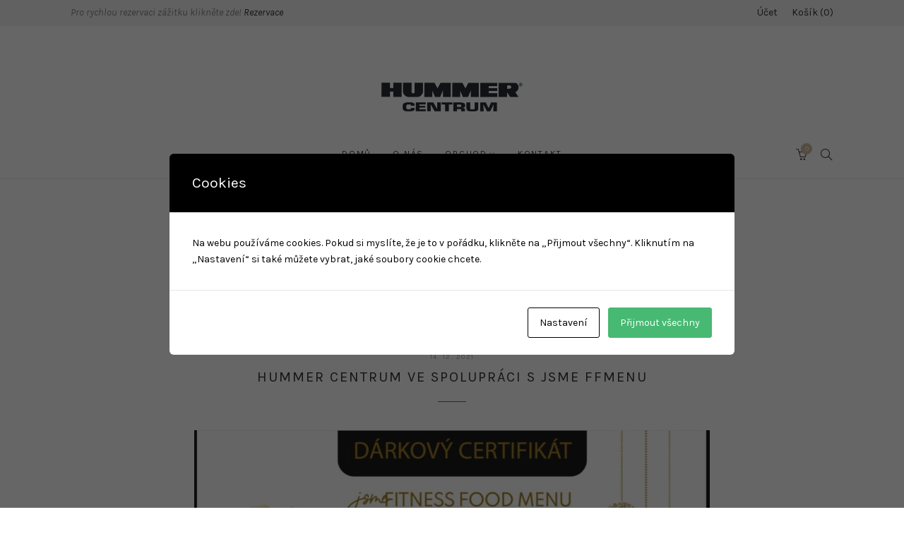

--- FILE ---
content_type: text/html; charset=UTF-8
request_url: https://hummer.cz/type/gallery/
body_size: 18606
content:
<!DOCTYPE html>
<html lang="cs">
	<head>
		<meta charset="UTF-8">
		<meta name="viewport" content="width=device-width, initial-scale=1">
		<link rel="profile" href="http://gmpg.org/xfn/11">
		<link rel="pingback" href="https://hummer.cz/xmlrpc.php">

		<title>Galerie &#8211; Hummer centrum</title>
<meta name='robots' content='max-image-preview:large' />
<link rel='dns-prefetch' href='//www.googletagmanager.com' />
<link rel='dns-prefetch' href='//maxcdn.bootstrapcdn.com' />
<link rel='dns-prefetch' href='//code.jquery.com' />
<link rel='dns-prefetch' href='//fonts.googleapis.com' />
<link rel="alternate" type="application/rss+xml" title="Hummer centrum &raquo; RSS zdroj" href="https://hummer.cz/feed/" />
<link rel="alternate" type="application/rss+xml" title="Hummer centrum &raquo; RSS komentářů" href="https://hummer.cz/comments/feed/" />
<link rel="alternate" type="application/rss+xml" title="Hummer centrum &raquo; Galerie Formát RSS" href="https://hummer.cz/type/gallery/feed/" />
<style id='wp-img-auto-sizes-contain-inline-css' type='text/css'>
img:is([sizes=auto i],[sizes^="auto," i]){contain-intrinsic-size:3000px 1500px}
/*# sourceURL=wp-img-auto-sizes-contain-inline-css */
</style>
<link rel='stylesheet' id='sbi_styles-css' href='https://hummer.cz/wp-content/plugins/instagram-feed/css/sbi-styles.min.css?ver=6.10.0' type='text/css' media='all' />
<style id='wp-emoji-styles-inline-css' type='text/css'>

	img.wp-smiley, img.emoji {
		display: inline !important;
		border: none !important;
		box-shadow: none !important;
		height: 1em !important;
		width: 1em !important;
		margin: 0 0.07em !important;
		vertical-align: -0.1em !important;
		background: none !important;
		padding: 0 !important;
	}
/*# sourceURL=wp-emoji-styles-inline-css */
</style>
<link rel='stylesheet' id='contact-form-7-css' href='https://hummer.cz/wp-content/plugins/contact-form-7/includes/css/styles.css?ver=6.1.4' type='text/css' media='all' />
<link rel='stylesheet' id='cookies-and-content-security-policy-css' href='https://hummer.cz/wp-content/plugins/cookies-and-content-security-policy/css/cookies-and-content-security-policy.min.css?ver=2.27' type='text/css' media='all' />
<link rel='stylesheet' id='woocommerce-layout-css' href='https://hummer.cz/wp-content/plugins/woocommerce/assets/css/woocommerce-layout.css?ver=10.3.7' type='text/css' media='all' />
<link rel='stylesheet' id='woocommerce-smallscreen-css' href='https://hummer.cz/wp-content/plugins/woocommerce/assets/css/woocommerce-smallscreen.css?ver=10.3.7' type='text/css' media='only screen and (max-width: 767px)' />
<link rel='stylesheet' id='woocommerce-general-css' href='https://hummer.cz/wp-content/plugins/woocommerce/assets/css/woocommerce.css?ver=10.3.7' type='text/css' media='all' />
<style id='woocommerce-inline-inline-css' type='text/css'>
.woocommerce form .form-row .required { visibility: visible; }
/*# sourceURL=woocommerce-inline-inline-css */
</style>
<link rel='stylesheet' id='nickx-fancybox-css-css' href='https://hummer.cz/wp-content/plugins/product-video-gallery-slider-for-woocommerce/css/fancybox.css?ver=1' type='text/css' media='all' />
<link rel='stylesheet' id='nickx-fontawesome-css-css' href='//maxcdn.bootstrapcdn.com/font-awesome/4.7.0/css/font-awesome.min.css?ver=1' type='text/css' media='all' />
<link rel='stylesheet' id='nickx-front-css-css' href='https://hummer.cz/wp-content/plugins/product-video-gallery-slider-for-woocommerce/css/nickx-front.css?ver=1' type='text/css' media='all' />
<link rel='stylesheet' id='dashicons-css' href='https://hummer.cz/wp-includes/css/dashicons.min.css?ver=6.9' type='text/css' media='all' />
<link rel='stylesheet' id='toret-csob-plugin-styles-css' href='https://hummer.cz/wp-content/plugins/toret-csob/public/assets/css/public.css?ver=1.7.1' type='text/css' media='all' />
<link rel='stylesheet' id='toret-csob-popup-styles-css' href='https://code.jquery.com/ui/1.13.0/themes/base/jquery-ui.css?ver=6.9' type='text/css' media='all' />
<link rel='stylesheet' id='brands-styles-css' href='https://hummer.cz/wp-content/plugins/woocommerce/assets/css/brands.css?ver=10.3.7' type='text/css' media='all' />
<link rel='stylesheet' id='google-fonts-css' href='https://fonts.googleapis.com/css?family=Karla%3A100%2C100i%2C200%2C200i%2C300%2C300i%2C400%2C400i%2C500%2C500i%2C600%2C600i%2C700%2C700i%2C800%2C800i%2C900%2C900i&#038;subset=latin&#038;ver=1.5.3' type='text/css' media='all' />
<link rel='stylesheet' id='simple-line-icons-css' href='https://hummer.cz/wp-content/themes/primrose/css/simple-line-icons.min.css?ver=2.5.4' type='text/css' media='all' />
<link rel='stylesheet' id='font-awesome-css' href='https://hummer.cz/wp-content/themes/primrose/css/font-awesome.min.css?ver=4.7.0' type='text/css' media='all' />
<link rel='stylesheet' id='slick-css' href='https://hummer.cz/wp-content/themes/primrose/css/slick.css?ver=1.8.0' type='text/css' media='all' />
<link rel='stylesheet' id='primrose-css' href='https://hummer.cz/wp-content/themes/primrose/style.css?ver=1.5.3' type='text/css' media='all' />
<style id='primrose-inline-css' type='text/css'>
body,
.typography-meta,
.comment-metadata,
.widget_recent_entries .post-date,
.widget_rss .rss-date,
.singlestroke_widget_posts .ss-date,
.woocommerce #reviews #comments ol.commentlist li .comment-text p.meta time {
	font-family: "Karla";
}


h1, h2, h3, h4, h5, h6,
.primrose-sow-feature-heading {
	font-family: "Karla";
}

.typography-menu,
.button,
button,
input[type="button"],
input[type="reset"],
input[type="submit"],
.nav-links,
.widget-title,
.footer-instagram-section .instagram-pics + p a,
.woocommerce span.onsale,
.woocommerce div.product .woocommerce-tabs ul.tabs,
.woocommerce #respond input#submit.alt, .woocommerce a.button.alt, .woocommerce button.button.alt, .woocommerce input.button.alt {
	font-family: "Karla";
}

.typography-title,
.typography-heading,
.comment-reply-title,
.comments-title,
.singlestroke_widget_about_me .ss-heading,
.woocommerce div.product .product_title,
.woocommerce .page-title,
.woocommerce .related > h2,
.woocommerce .up-sells > h2,
.primrose-sow-counter-caption,
.primrose-sow-heading,
.primrose-sow-hero-slide-title,
.primrose-sow-masonry-grid-item-title,
.primrose-sow-woocommerce-price-box-name {
	font-family: "Karla";
}
html {
  height: auto !important;
}
body {
  min-height: 100vh !important;
  margin: 0;
  padding: 0;
}
.your‐table‐container { /* nahraď správnou třídou/ID */
  height: auto !important;
  min-height: unset !important;
  overflow: visible !important;
}

/*# sourceURL=primrose-inline-css */
</style>
<link rel='stylesheet' id='primrose-child-css' href='https://hummer.cz/wp-content/themes/primrose-child/style.css?ver=1.0.0' type='text/css' media='all' />
<link rel='stylesheet' id='wpdevelop-bts-css' href='https://hummer.cz/wp-content/plugins/booking.multiuser.9.0/assets/libs/bootstrap/css/bootstrap.css?ver=3.3.5.1' type='text/css' media='all' />
<link rel='stylesheet' id='wpdevelop-bts-theme-css' href='https://hummer.cz/wp-content/plugins/booking.multiuser.9.0/assets/libs/bootstrap/css/bootstrap-theme.css?ver=3.3.5.1' type='text/css' media='all' />
<link rel='stylesheet' id='wpbc-time_picker-css' href='https://hummer.cz/wp-content/plugins/booking.multiuser.9.0/css/wpbc_time-selector.css?ver=9.0' type='text/css' media='all' />
<link rel='stylesheet' id='wpbc-time_picker-skin-css' href='https://hummer.cz/wp-content/plugins/booking.multiuser.9.0/css/time_picker_skins/grey.css?ver=9.0' type='text/css' media='all' />
<link rel='stylesheet' id='wpbc-client-pages-css' href='https://hummer.cz/wp-content/plugins/booking.multiuser.9.0/css/client.css?ver=9.0' type='text/css' media='all' />
<link rel='stylesheet' id='wpbc-calendar-css' href='https://hummer.cz/wp-content/plugins/booking.multiuser.9.0/css/calendar.css?ver=9.0' type='text/css' media='all' />
<link rel='stylesheet' id='wpbc-calendar-skin-css' href='https://hummer.cz/wp-content/plugins/booking.multiuser.9.0/css/skins/traditional.css?ver=9.0' type='text/css' media='all' />
<link rel='stylesheet' id='wpbc-css-search-form-css' href='https://hummer.cz/wp-content/plugins/booking.multiuser.9.0/inc/css/search-form.css?ver=9.0' type='text/css' media='all' />
<link rel='stylesheet' id='wpbc-flex-timeline-css' href='https://hummer.cz/wp-content/plugins/booking.multiuser.9.0/core/timeline/v2/css/timeline_v2.css?ver=9.0' type='text/css' media='all' />
<link rel='stylesheet' id='wpbc-flex-timeline-skin-css' href='https://hummer.cz/wp-content/plugins/booking.multiuser.9.0/core/timeline/v2/css/timeline_skin_v2.css?ver=9.0' type='text/css' media='all' />
<script type="text/javascript" src="https://hummer.cz/wp-includes/js/jquery/jquery.min.js?ver=3.7.1" id="jquery-core-js"></script>
<script type="text/javascript" src="https://hummer.cz/wp-includes/js/jquery/jquery-migrate.min.js?ver=3.4.1" id="jquery-migrate-js"></script>
<script type="text/javascript" src="https://hummer.cz/wp-content/plugins/woocommerce/assets/js/jquery-blockui/jquery.blockUI.min.js?ver=2.7.0-wc.10.3.7" id="wc-jquery-blockui-js" data-wp-strategy="defer"></script>
<script type="text/javascript" id="wc-add-to-cart-js-extra">
/* <![CDATA[ */
var wc_add_to_cart_params = {"ajax_url":"/wp-admin/admin-ajax.php","wc_ajax_url":"/?wc-ajax=%%endpoint%%","i18n_view_cart":"Zobrazit ko\u0161\u00edk","cart_url":"https://hummer.cz/cart/","is_cart":"","cart_redirect_after_add":"no"};
//# sourceURL=wc-add-to-cart-js-extra
/* ]]> */
</script>
<script type="text/javascript" src="https://hummer.cz/wp-content/plugins/woocommerce/assets/js/frontend/add-to-cart.min.js?ver=10.3.7" id="wc-add-to-cart-js" defer="defer" data-wp-strategy="defer"></script>
<script type="text/javascript" src="https://hummer.cz/wp-content/plugins/woocommerce/assets/js/js-cookie/js.cookie.min.js?ver=2.1.4-wc.10.3.7" id="wc-js-cookie-js" data-wp-strategy="defer"></script>

<!-- Google tag (gtag.js) snippet added by Site Kit -->
<!-- Google Analytics snippet added by Site Kit -->
<script type="text/javascript" src="https://www.googletagmanager.com/gtag/js?id=GT-MJS9WMT9" id="google_gtagjs-js" async></script>
<script type="text/javascript" id="google_gtagjs-js-after">
/* <![CDATA[ */
window.dataLayer = window.dataLayer || [];function gtag(){dataLayer.push(arguments);}
gtag("set","linker",{"domains":["hummer.cz"]});
gtag("js", new Date());
gtag("set", "developer_id.dZTNiMT", true);
gtag("config", "GT-MJS9WMT9");
 window._googlesitekit = window._googlesitekit || {}; window._googlesitekit.throttledEvents = []; window._googlesitekit.gtagEvent = (name, data) => { var key = JSON.stringify( { name, data } ); if ( !! window._googlesitekit.throttledEvents[ key ] ) { return; } window._googlesitekit.throttledEvents[ key ] = true; setTimeout( () => { delete window._googlesitekit.throttledEvents[ key ]; }, 5 ); gtag( "event", name, { ...data, event_source: "site-kit" } ); }; 
//# sourceURL=google_gtagjs-js-after
/* ]]> */
</script>
<script type="text/javascript" id="wpbc-global-vars-js-extra">
/* <![CDATA[ */
var wpbcg = {"time_disable_modes":["single"]};
var wpbc_global1 = {"wpbc_ajaxurl":"https://hummer.cz/wp-admin/admin-ajax.php","wpdev_bk_plugin_url":"https://hummer.cz/wp-content/plugins/booking.multiuser.9.0","wpdev_bk_today":"[2026,1,28,1,33]","visible_booking_id_on_page":"[]","booking_max_monthes_in_calendar":"1y","user_unavilable_days":"[999]","wpdev_bk_edit_id_hash":"","wpdev_bk_plugin_filename":"wpdev-booking.php","bk_days_selection_mode":"single","wpdev_bk_personal":"1","block_some_dates_from_today":"2","message_verif_requred":"Povinn\u00e1 polo\u017eka","message_verif_requred_for_check_box":"Toto pole mus\u00ed b\u00fdt za\u0161krtnuto","message_verif_requred_for_radio_box":"Alespo\u0148 jedna mo\u017enost mus\u00ed b\u00fdt vybr\u00e1na","message_verif_emeil":"\u0160patn\u00fd form\u00e1t e-mailu","message_verif_same_emeil":"Your emails do not match","message_verif_selectdts":"Zadejte pros\u00edm v kalend\u00e1\u0159i svou rezervaci.","parent_booking_resources":"[]","new_booking_title":"D\u011bkujeme za va\u0161i rezervaci. Potvrzen\u00ed o rezervaci v\u00e1m po\u0161leme co nejd\u0159\u00edve.","new_booking_title_time":"7000","type_of_thank_you_message":"message","thank_you_page_URL":"https://hummer.cz/thank-you","is_am_pm_inside_time":"false","is_booking_used_check_in_out_time":"false","wpbc_active_locale":"cs_CZ","wpbc_message_processing":"Zpracov\u00e1v\u00e1m","wpbc_message_deleting":"Deleting","wpbc_message_updating":"Updating","wpbc_message_saving":"Saving","message_checkinouttime_error":"Error! Please reset your check-in/check-out dates above.","message_starttime_error":"Po\u010d\u00e1te\u010dn\u00ed  \u010das je neplatn\u00fd. Datum a \u010das byl mo\u017en\u00e1 u\u017e objedn\u00e1n nebo je ji\u017e v minulosti! Pros\u00edm, vyberte jin\u00e9 datum nebo \u010das.","message_endtime_error":"Koncov\u00fd \u010das je neplatn\u00fd. Datum a \u010das byl u\u017e mo\u017en\u00e1 objedn\u00e1n nebo je ji\u017e v minulosti. Koncov\u00fd datum nem\u016f\u017ee b\u00fdt d\u0159\u00edve, ne\u017e po\u010d\u00e1te\u010dn\u00ed , pokud byl vybr\u00e1n jen 1 den! Pros\u00edm, vyberte jin\u00e9 datum nebo \u010das.","message_rangetime_error":"Tento \u010das byl u\u017e objedn\u00e1n nebo je v minulosti!","message_durationtime_error":"Tento \u010das byl u\u017e objedn\u00e1n nebo je v minulosti!","bk_highlight_timeslot_word":"Times:"};
var wpbc_global2 = {"message_time_error":"Nespr\u00e1vn\u00fd form\u00e1t data"};
var wpbc_global3 = {"bk_1click_mode_days_num":"3","bk_1click_mode_days_start":"[-1]","bk_2clicks_mode_days_min":"1","bk_2clicks_mode_days_max":"30","bk_2clicks_mode_days_specific":"[]","bk_2clicks_mode_days_start":"[-1]","bk_highlight_timeslot_word":"Rezervovan\u00fd \u010das:","is_booking_recurrent_time":"false","is_booking_used_check_in_out_time":"false","bk_currency_pos":"right_space"};
var wpbc_global4 = {"bk_cost_depends_from_selection_line1":"CZK za 1 den","bk_cost_depends_from_selection_line2":"% z n\u00e1kladu na 1 den","bk_cost_depends_from_selection_line3":"Dal\u0161\u00ed n\u00e1klady v CZK za 1 den","bk_cost_depends_from_selection_line14summ":"CZK  pro v\u0161echny dny\"","bk_cost_depends_from_selection_line24summ":"% for all days!","wpdev_bk_season_filter":"{\"1-28-2026\":[],\"1-29-2026\":[],\"1-30-2026\":[],\"1-31-2026\":[],\"2-1-2026\":[],\"2-2-2026\":[],\"2-3-2026\":[],\"2-4-2026\":[],\"2-5-2026\":[],\"2-6-2026\":[],\"2-7-2026\":[],\"2-8-2026\":[],\"2-9-2026\":[],\"2-10-2026\":[],\"2-11-2026\":[],\"2-12-2026\":[],\"2-13-2026\":[],\"2-14-2026\":[],\"2-15-2026\":[],\"2-16-2026\":[],\"2-17-2026\":[],\"2-18-2026\":[],\"2-19-2026\":[],\"2-20-2026\":[],\"2-21-2026\":[],\"2-22-2026\":[],\"2-23-2026\":[],\"2-24-2026\":[],\"2-25-2026\":[],\"2-26-2026\":[],\"2-27-2026\":[],\"2-28-2026\":[],\"3-1-2026\":[],\"3-2-2026\":[],\"3-3-2026\":[],\"3-4-2026\":[],\"3-5-2026\":[],\"3-6-2026\":[],\"3-7-2026\":[],\"3-8-2026\":[],\"3-9-2026\":[],\"3-10-2026\":[],\"3-11-2026\":[],\"3-12-2026\":[],\"3-13-2026\":[],\"3-14-2026\":[],\"3-15-2026\":[],\"3-16-2026\":[],\"3-17-2026\":[],\"3-18-2026\":[],\"3-19-2026\":[],\"3-20-2026\":[],\"3-21-2026\":[],\"3-22-2026\":[],\"3-23-2026\":[],\"3-24-2026\":[],\"3-25-2026\":[],\"3-26-2026\":[],\"3-27-2026\":[],\"3-28-2026\":[],\"3-29-2026\":[],\"3-30-2026\":[],\"3-31-2026\":[],\"4-1-2026\":[],\"4-2-2026\":[],\"4-3-2026\":[],\"4-4-2026\":[],\"4-5-2026\":[],\"4-6-2026\":[],\"4-7-2026\":[],\"4-8-2026\":[],\"4-9-2026\":[],\"4-10-2026\":[],\"4-11-2026\":[],\"4-12-2026\":[],\"4-13-2026\":[],\"4-14-2026\":[],\"4-15-2026\":[],\"4-16-2026\":[],\"4-17-2026\":[],\"4-18-2026\":[],\"4-19-2026\":[],\"4-20-2026\":[],\"4-21-2026\":[],\"4-22-2026\":[],\"4-23-2026\":[],\"4-24-2026\":[],\"4-25-2026\":[],\"4-26-2026\":[],\"4-27-2026\":[],\"4-28-2026\":[],\"4-29-2026\":[],\"4-30-2026\":[],\"5-1-2026\":[],\"5-2-2026\":[],\"5-3-2026\":[],\"5-4-2026\":[],\"5-5-2026\":[],\"5-6-2026\":[],\"5-7-2026\":[],\"5-8-2026\":[],\"5-9-2026\":[],\"5-10-2026\":[],\"5-11-2026\":[],\"5-12-2026\":[],\"5-13-2026\":[],\"5-14-2026\":[],\"5-15-2026\":[],\"5-16-2026\":[],\"5-17-2026\":[],\"5-18-2026\":[],\"5-19-2026\":[],\"5-20-2026\":[],\"5-21-2026\":[],\"5-22-2026\":[],\"5-23-2026\":[],\"5-24-2026\":[],\"5-25-2026\":[],\"5-26-2026\":[],\"5-27-2026\":[],\"5-28-2026\":[],\"5-29-2026\":[],\"5-30-2026\":[],\"5-31-2026\":[],\"6-1-2026\":[],\"6-2-2026\":[],\"6-3-2026\":[],\"6-4-2026\":[],\"6-5-2026\":[],\"6-6-2026\":[],\"6-7-2026\":[],\"6-8-2026\":[],\"6-9-2026\":[],\"6-10-2026\":[],\"6-11-2026\":[],\"6-12-2026\":[],\"6-13-2026\":[],\"6-14-2026\":[],\"6-15-2026\":[],\"6-16-2026\":[],\"6-17-2026\":[],\"6-18-2026\":[],\"6-19-2026\":[],\"6-20-2026\":[],\"6-21-2026\":[],\"6-22-2026\":[],\"6-23-2026\":[],\"6-24-2026\":[],\"6-25-2026\":[],\"6-26-2026\":[],\"6-27-2026\":[],\"6-28-2026\":[],\"6-29-2026\":[],\"6-30-2026\":[],\"7-1-2026\":[],\"7-2-2026\":[],\"7-3-2026\":[],\"7-4-2026\":[],\"7-5-2026\":[],\"7-6-2026\":[],\"7-7-2026\":[],\"7-8-2026\":[],\"7-9-2026\":[],\"7-10-2026\":[],\"7-11-2026\":[],\"7-12-2026\":[],\"7-13-2026\":[],\"7-14-2026\":[],\"7-15-2026\":[],\"7-16-2026\":[],\"7-17-2026\":[],\"7-18-2026\":[],\"7-19-2026\":[],\"7-20-2026\":[],\"7-21-2026\":[],\"7-22-2026\":[],\"7-23-2026\":[],\"7-24-2026\":[],\"7-25-2026\":[],\"7-26-2026\":[],\"7-27-2026\":[],\"7-28-2026\":[],\"7-29-2026\":[],\"7-30-2026\":[],\"7-31-2026\":[],\"8-1-2026\":[],\"8-2-2026\":[],\"8-3-2026\":[],\"8-4-2026\":[],\"8-5-2026\":[],\"8-6-2026\":[],\"8-7-2026\":[],\"8-8-2026\":[],\"8-9-2026\":[],\"8-10-2026\":[],\"8-11-2026\":[],\"8-12-2026\":[],\"8-13-2026\":[],\"8-14-2026\":[],\"8-15-2026\":[],\"8-16-2026\":[],\"8-17-2026\":[],\"8-18-2026\":[],\"8-19-2026\":[],\"8-20-2026\":[],\"8-21-2026\":[],\"8-22-2026\":[],\"8-23-2026\":[],\"8-24-2026\":[],\"8-25-2026\":[],\"8-26-2026\":[],\"8-27-2026\":[],\"8-28-2026\":[],\"8-29-2026\":[],\"8-30-2026\":[],\"8-31-2026\":[],\"9-1-2026\":[],\"9-2-2026\":[],\"9-3-2026\":[],\"9-4-2026\":[],\"9-5-2026\":[],\"9-6-2026\":[],\"9-7-2026\":[],\"9-8-2026\":[],\"9-9-2026\":[],\"9-10-2026\":[],\"9-11-2026\":[],\"9-12-2026\":[],\"9-13-2026\":[],\"9-14-2026\":[],\"9-15-2026\":[],\"9-16-2026\":[],\"9-17-2026\":[],\"9-18-2026\":[],\"9-19-2026\":[],\"9-20-2026\":[],\"9-21-2026\":[],\"9-22-2026\":[],\"9-23-2026\":[],\"9-24-2026\":[],\"9-25-2026\":[],\"9-26-2026\":[],\"9-27-2026\":[],\"9-28-2026\":[],\"9-29-2026\":[],\"9-30-2026\":[],\"10-1-2026\":[],\"10-2-2026\":[],\"10-3-2026\":[],\"10-4-2026\":[],\"10-5-2026\":[],\"10-6-2026\":[],\"10-7-2026\":[],\"10-8-2026\":[],\"10-9-2026\":[],\"10-10-2026\":[],\"10-11-2026\":[],\"10-12-2026\":[],\"10-13-2026\":[],\"10-14-2026\":[],\"10-15-2026\":[],\"10-16-2026\":[],\"10-17-2026\":[],\"10-18-2026\":[],\"10-19-2026\":[],\"10-20-2026\":[],\"10-21-2026\":[],\"10-22-2026\":[],\"10-23-2026\":[],\"10-24-2026\":[],\"10-25-2026\":[],\"10-26-2026\":[],\"10-27-2026\":[],\"10-28-2026\":[],\"10-29-2026\":[],\"10-30-2026\":[],\"10-31-2026\":[],\"11-1-2026\":[],\"11-2-2026\":[],\"11-3-2026\":[],\"11-4-2026\":[],\"11-5-2026\":[],\"11-6-2026\":[],\"11-7-2026\":[],\"11-8-2026\":[],\"11-9-2026\":[],\"11-10-2026\":[],\"11-11-2026\":[],\"11-12-2026\":[],\"11-13-2026\":[],\"11-14-2026\":[],\"11-15-2026\":[],\"11-16-2026\":[],\"11-17-2026\":[],\"11-18-2026\":[],\"11-19-2026\":[],\"11-20-2026\":[],\"11-21-2026\":[],\"11-22-2026\":[],\"11-23-2026\":[],\"11-24-2026\":[],\"11-25-2026\":[],\"11-26-2026\":[],\"11-27-2026\":[],\"11-28-2026\":[],\"11-29-2026\":[],\"11-30-2026\":[],\"12-1-2026\":[],\"12-2-2026\":[],\"12-3-2026\":[],\"12-4-2026\":[],\"12-5-2026\":[],\"12-6-2026\":[],\"12-7-2026\":[],\"12-8-2026\":[],\"12-9-2026\":[],\"12-10-2026\":[],\"12-11-2026\":[],\"12-12-2026\":[],\"12-13-2026\":[],\"12-14-2026\":[],\"12-15-2026\":[],\"12-16-2026\":[],\"12-17-2026\":[],\"12-18-2026\":[],\"12-19-2026\":[],\"12-20-2026\":[],\"12-21-2026\":[],\"12-22-2026\":[],\"12-23-2026\":[],\"12-24-2026\":[],\"12-25-2026\":[],\"12-26-2026\":[],\"12-27-2026\":[],\"12-28-2026\":[],\"12-29-2026\":[],\"12-30-2026\":[],\"12-31-2026\":[],\"1-1-2027\":[],\"1-2-2027\":[],\"1-3-2027\":[],\"1-4-2027\":[],\"1-5-2027\":[],\"1-6-2027\":[],\"1-7-2027\":[],\"1-8-2027\":[],\"1-9-2027\":[],\"1-10-2027\":[],\"1-11-2027\":[],\"1-12-2027\":[],\"1-13-2027\":[],\"1-14-2027\":[],\"1-15-2027\":[],\"1-16-2027\":[],\"1-17-2027\":[],\"1-18-2027\":[],\"1-19-2027\":[],\"1-20-2027\":[],\"1-21-2027\":[],\"1-22-2027\":[],\"1-23-2027\":[],\"1-24-2027\":[],\"1-25-2027\":[],\"1-26-2027\":[],\"1-27-2027\":[],\"1-28-2027\":[],\"1-29-2027\":[],\"1-30-2027\":[],\"1-31-2027\":[],\"2-1-2027\":[],\"2-2-2027\":[],\"2-3-2027\":[],\"2-4-2027\":[],\"2-5-2027\":[],\"2-6-2027\":[],\"2-7-2027\":[],\"2-8-2027\":[],\"2-9-2027\":[],\"2-10-2027\":[],\"2-11-2027\":[]}","wpbc_available_days_num_from_today":"0","bk_show_info_in_form":"false"};
var wpbc_global5 = {"max_visitors_4_bk_res":"[]","message_verif_visitors_more_then_available":"Try selecting fewer visitors. The number of visitors may be more than the number of available units on selected day(s)!","is_use_visitors_number_for_availability":"false","availability_based_on":"items","parent_booking_resources":"[]","booking_search_results_days_select":"Off"};
//# sourceURL=wpbc-global-vars-js-extra
/* ]]> */
</script>
<script type="text/javascript" src="https://hummer.cz/wp-content/plugins/booking.multiuser.9.0/js/wpbc_vars.js?ver=9.0" id="wpbc-global-vars-js"></script>
<script type="text/javascript" src="https://hummer.cz/wp-content/plugins/booking.multiuser.9.0/assets/libs/bootstrap/js/bootstrap.js?ver=3.3.5.1" id="wpdevelop-bootstrap-js"></script>
<script type="text/javascript" src="https://hummer.cz/wp-content/plugins/booking.multiuser.9.0/js/datepick/jquery.datepick.wpbc.9.0.js?ver=9.0" id="wpbc-datepick-js"></script>
<script type="text/javascript" src="https://hummer.cz/wp-content/plugins/booking.multiuser.9.0/js/datepick/jquery.datepick-cs.js?ver=1.1" id="wpbc-datepick-localize-js"></script>
<script type="text/javascript" src="https://hummer.cz/wp-content/plugins/booking.multiuser.9.0/js/client.js?ver=9.0" id="wpbc-main-client-js"></script>
<script type="text/javascript" src="https://hummer.cz/wp-content/plugins/booking.multiuser.9.0/js/wpbc_times.js?ver=9.0" id="wpbc-times-js"></script>
<script type="text/javascript" src="https://hummer.cz/wp-content/plugins/booking.multiuser.9.0/js/wpbc_time-selector.js?ver=9.0" id="wpbc-time-selector-js"></script>
<script type="text/javascript" src="https://hummer.cz/wp-content/plugins/booking.multiuser.9.0/inc/js/meiomask.js?ver=9.0" id="wpbc-meio-mask-js"></script>
<script type="text/javascript" src="https://hummer.cz/wp-content/plugins/booking.multiuser.9.0/inc/js/personal.js?ver=9.0" id="wpbc-personal-js"></script>
<script type="text/javascript" src="https://hummer.cz/wp-content/plugins/booking.multiuser.9.0/inc/js/biz_s.js?ver=9.0" id="wpbc-bs-js"></script>
<script type="text/javascript" src="https://hummer.cz/wp-content/plugins/booking.multiuser.9.0/inc/js/biz_m.js?ver=9.0" id="wpbc-bm-js"></script>
<script type="text/javascript" src="https://hummer.cz/wp-content/plugins/booking.multiuser.9.0/inc/js/form-conditions.js?ver=9.0" id="wpbc-conditions-js"></script>
<script type="text/javascript" src="https://hummer.cz/wp-content/plugins/booking.multiuser.9.0/inc/js/biz_l.js?ver=9.0" id="wpbc-bl-js"></script>
<script type="text/javascript" src="https://hummer.cz/wp-content/plugins/booking.multiuser.9.0/inc/gateways/ideal/iDEAL.js?ver=9.0" id="wpbc-payment-ideal-js"></script>
<script type="text/javascript" src="https://hummer.cz/wp-content/plugins/booking.multiuser.9.0/core/timeline/v2/_out/timeline_v2.js?ver=9.0" id="wpbc-timeline-flex-js"></script>
<link rel="https://api.w.org/" href="https://hummer.cz/wp-json/" /><link rel="EditURI" type="application/rsd+xml" title="RSD" href="https://hummer.cz/xmlrpc.php?rsd" />
<meta name="generator" content="WordPress 6.9" />
<meta name="generator" content="WooCommerce 10.3.7" />
<meta name="generator" content="Site Kit by Google 1.171.0" />	<noscript><style>.woocommerce-product-gallery{ opacity: 1 !important; }</style></noscript>
	<style type="text/css" id="cookies-and-content-security-policy-css-custom"></style><link rel="icon" href="https://hummer.cz/wp-content/uploads/2021/11/cropped-humm-32x32.jpg" sizes="32x32" />
<link rel="icon" href="https://hummer.cz/wp-content/uploads/2021/11/cropped-humm-192x192.jpg" sizes="192x192" />
<link rel="apple-touch-icon" href="https://hummer.cz/wp-content/uploads/2021/11/cropped-humm-180x180.jpg" />
<meta name="msapplication-TileImage" content="https://hummer.cz/wp-content/uploads/2021/11/cropped-humm-270x270.jpg" />
<style id="kirki-inline-styles">a, .woocommerce .star-rating{color:#d2bea0;}.header-cart .cart-count, .woocommerce .widget_price_filter .ui-slider .ui-slider-range{background-color:#d2bea0;}.woocommerce .widget_price_filter .ui-slider .ui-slider-handle, .lg-outer .lg-thumb-item.active, .lg-outer .lg-thumb-item:hover{border-color:#d2bea0;}.button, button, input[type="button"], input[type="reset"], input[type="submit"], .woocommerce #respond input#submit, .woocommerce a.button, .woocommerce button.button, .woocommerce input.button, .woocommerce #respond input#submit.alt, .woocommerce a.button.alt, .woocommerce button.button.alt, .woocommerce input.button.alt, .woocommerce #respond input#submit.alt.disabled, .woocommerce #respond input#submit.alt.disabled:hover, .woocommerce #respond input#submit.alt:disabled, .woocommerce #respond input#submit.alt:disabled:hover, .woocommerce #respond input#submit.alt:disabled[disabled], .woocommerce #respond input#submit.alt:disabled[disabled]:hover, .woocommerce a.button.alt.disabled, .woocommerce a.button.alt.disabled:hover, .woocommerce a.button.alt:disabled, .woocommerce a.button.alt:disabled:hover, .woocommerce a.button.alt:disabled[disabled], .woocommerce a.button.alt:disabled[disabled]:hover, .woocommerce button.button.alt.disabled, .woocommerce button.button.alt.disabled:hover, .woocommerce button.button.alt:disabled, .woocommerce button.button.alt:disabled:hover, .woocommerce button.button.alt:disabled[disabled], .woocommerce button.button.alt:disabled[disabled]:hover, .woocommerce input.button.alt.disabled, .woocommerce input.button.alt.disabled:hover, .woocommerce input.button.alt:disabled, .woocommerce input.button.alt:disabled:hover, .woocommerce input.button.alt:disabled[disabled], .woocommerce input.button.alt:disabled[disabled]:hover, .woocommerce span.onsale, .woocommerce #respond input#submit.disabled, .woocommerce #respond input#submit:disabled, .woocommerce #respond input#submit:disabled[disabled], .woocommerce a.button.disabled, .woocommerce a.button:disabled, .woocommerce a.button:disabled[disabled], .woocommerce button.button.disabled, .woocommerce button.button:disabled, .woocommerce button.button:disabled[disabled], .woocommerce input.button.disabled, .woocommerce input.button:disabled, .woocommerce input.button:disabled[disabled], .wp-block-button__link, .wp-block-file .wp-block-file__button{background-color:#d2bea0;border-color:#d2bea0;color:#ffffff;}.button:hover, button:hover, input[type="button"]:hover, input[type="reset"]:hover, input[type="submit"]:hover, .button:focus, button:focus, input[type="button"]:focus, input[type="reset"]:focus, input[type="submit"]:focus, .woocommerce #respond input#submit:hover, .woocommerce a.button:hover, .woocommerce button.button:hover, .woocommerce input.button:hover, .woocommerce #respond input#submit:focus, .woocommerce a.button:focus, .woocommerce button.button:focus, .woocommerce input.button:focus, .woocommerce #respond input#submit.alt:hover, .woocommerce a.button.alt:hover, .woocommerce button.button.alt:hover, .woocommerce input.button.alt:hover, .woocommerce #respond input#submit.alt:focus, .woocommerce a.button.alt:focus, .woocommerce button.button.alt:focus, .woocommerce input.button.alt:focus, .woocommerce #respond input#submit.disabled:hover, .woocommerce #respond input#submit:disabled:hover, .woocommerce #respond input#submit:disabled[disabled]:hover, .woocommerce a.button.disabled:hover, .woocommerce a.button:disabled:hover, .woocommerce a.button:disabled[disabled]:hover, .woocommerce button.button.disabled:hover, .woocommerce button.button:disabled:hover, .woocommerce button.button:disabled[disabled]:hover, .woocommerce input.button.disabled:hover, .woocommerce input.button:disabled:hover, .woocommerce input.button:disabled[disabled]:hover, .wp-block-button__link:hover, .wp-block-file .wp-block-file__button:hover, .wp-block-button__link:focus, .wp-block-file .wp-block-file__button:focus{background-color:#ccb593;border-color:#ccb593;color:#ffffff;}.topbar-section{background-color:#f3f3f3;border-color:#f3f3f3;color:#888888;}.topbar-section a{color:#333333;}.topbar-section a:hover, .topbar-section a:focus{color:#888888;}.header-logo img{width:200px !important;}.header-logo{margin-top:80px !important;margin-bottom:20px !important;}.header-section, .navigation-section, .header-navigation ul ul{background-color:#ffffff;border-color:#eeeeee;color:#888888;}.header-border-bottom, .header-navigation ul ul:before, .header-navigation > div > ul:before{border-bottom-color:#eeeeee;}.header-section a, .navigation-section a, .navigation-section .toggle{color:#333333;}.header-section a:hover, .header-section a:focus, .navigation-section a:hover, .navigation-section a:focus, .navigation-section .toggle:hover, .navigation-section .toggle:focus{color:#888888;}@media screen and (max-width: 1023px){.header-navigation > div{background-color:#ffffff;border-color:#eeeeee;}}</style>	<link rel='stylesheet' id='wc-blocks-style-css' href='https://hummer.cz/wp-content/plugins/woocommerce/assets/client/blocks/wc-blocks.css?ver=wc-10.3.7' type='text/css' media='all' />
<link rel='stylesheet' id='sow-image-default-8b5b6f678277-css' href='https://hummer.cz/wp-content/uploads/siteorigin-widgets/sow-image-default-8b5b6f678277.css?ver=6.9' type='text/css' media='all' />
</head>

	<body class="archive tax-post_format term-post-format-gallery term-14 wp-embed-responsive wp-theme-primrose wp-child-theme-primrose-child theme-primrose woocommerce-no-js group-blog hfeed">
				<div id="page" class="site">
			<div id="top"></div>

						<div id="topbar" class="topbar-section topbar-layout-wrapped">
				<div class="wrapper">
																<div class="topbar-text">
							<em>Pro rychlou rezervaci zážitku klikněte zde! <a href="/rezervace/">Rezervace</a></em>						</div><!-- .topbar-text -->
					
											<div class="topbar-navigation">
							<div class="menu-topbar-container"><ul id="topbar-menu" class="menu"><li id="menu-item-493" class="menu-item menu-item-type-post_type menu-item-object-page menu-item-493"><a href="https://hummer.cz/muj-ucet/">Účet</a></li>
<li id="menu-item-1001" class="menu-item menu-item-type-post_type menu-item-object-page menu-item-1001"><a href="https://hummer.cz/cart/">Košík <span class="cart-count">0</span></a></li>
</ul></div>						</div><!-- .topbar-navigation -->
									</div><!-- .wrapper -->
			</div><!-- #topbar -->
					
					<header id="masthead" class="header-section site-header" role="banner">
			<div class="wrapper">
				<p id="logo" class="header-logo site-title">				<a href="https://hummer.cz/" rel="home">
					<img width="711" height="147" src="https://hummer.cz/wp-content/uploads/2021/07/ERB_D11-a-název-HUMMER-ai.png" class="attachment-full size-full" alt="Hummer centrum" decoding="async" fetchpriority="high" srcset="https://hummer.cz/wp-content/uploads/2021/07/ERB_D11-a-název-HUMMER-ai.png 711w, https://hummer.cz/wp-content/uploads/2021/07/ERB_D11-a-název-HUMMER-ai-300x62.png 300w, https://hummer.cz/wp-content/uploads/2021/07/ERB_D11-a-název-HUMMER-ai-480x99.png 480w" sizes="(max-width: 711px) 100vw, 711px" />				</a>
				</p><!-- .site-title -->
			</div><!-- .wrapper -->
		</header><!-- #masthead -->
		
					<div id="navigation" class="navigation-anchor">
			<div class="navigation-section navigation-floating navigation-layout-wrapped">
				<div class="wrapper">
					<div class="header-content">
						<nav id="header-navigation" class="header-navigation main-navigation typography-menu" role="navigation">
							<button class="header-navigation-toggle toggle"><i class="icon icon-menu"></i><span>Menu</span></button>
							<div class="menu-main-container"><ul id="primary-menu" class="menu"><li id="menu-item-1061" class="menu-item menu-item-type-post_type menu-item-object-page menu-item-home menu-item-1061"><a href="https://hummer.cz/">Domů</a></li>
<li id="menu-item-1062" class="menu-item menu-item-type-post_type menu-item-object-page menu-item-1062"><a href="https://hummer.cz/o-nas/">O nás</a></li>
<li id="menu-item-1074" class="menu-item menu-item-type-post_type menu-item-object-page menu-item-has-children menu-item-1074"><a href="https://hummer.cz/obchod/">Obchod</a>
<ul class="sub-menu">
	<li id="menu-item-1075" class="menu-item menu-item-type-custom menu-item-object-custom menu-item-1075"><a href="/kategorie-produktu/zazitkove-vouchery/">Zážitkové vouchery</a></li>
	<li id="menu-item-1489" class="menu-item menu-item-type-custom menu-item-object-custom menu-item-has-children menu-item-1489"><a href="/kategorie-produktu/hummer-merch/">Hummer merch</a>
	<ul class="sub-menu">
		<li id="menu-item-1076" class="menu-item menu-item-type-custom menu-item-object-custom menu-item-1076"><a href="/kategorie-produktu/hummer-merch/darkove-predmety/">Dárkové předměty</a></li>
		<li id="menu-item-1077" class="menu-item menu-item-type-custom menu-item-object-custom menu-item-1077"><a href="/kategorie-produktu/hummer-merch/obleceni/">Oblečení</a></li>
	</ul>
</li>
	<li id="menu-item-1825" class="menu-item menu-item-type-post_type menu-item-object-page menu-item-privacy-policy menu-item-1825"><a rel="privacy-policy" href="https://hummer.cz/zasady-zpracovani-osobnich-udaju/">Zásady zpracování osobních údajů</a></li>
	<li id="menu-item-3305" class="menu-item menu-item-type-post_type menu-item-object-page menu-item-has-children menu-item-3305"><a href="https://hummer.cz/obchodni-podminky/">Obchodní podmínky</a>
	<ul class="sub-menu">
		<li id="menu-item-3708" class="menu-item menu-item-type-post_type menu-item-object-page menu-item-3708"><a href="https://hummer.cz/o-nas/bezpecnostni-rad-terenniho-polygonu/">Bezpečnostní řád terénního polygonu</a></li>
	</ul>
</li>
</ul>
</li>
<li id="menu-item-1060" class="menu-item menu-item-type-post_type menu-item-object-page menu-item-1060"><a href="https://hummer.cz/kontakt/">Kontakt</a></li>
</ul></div>						</nav><!-- #header-navigation -->

													<div id="header-floating-logo" class="header-floating-logo">	
															</div>
						
													<div id="header-search" class="header-search">
								<button class="header-search-toggle toggle">
									<span class="screen-reader-text">Search</span>
									<i class="icon icon-magnifier"></i>
									<i class="close"></i>
								</button>
								<div class="header-search-widget">
									<form role="search" method="get" class="search-form" action="https://hummer.cz/">
				<label>
					<span class="screen-reader-text">Vyhledávání</span>
					<input type="search" class="search-field" placeholder="Hledat &hellip;" value="" name="s" />
				</label>
				<input type="submit" class="search-submit" value="Hledat" />
			<input type="hidden" name="post_type" value="product"></form>								</div>
							</div><!-- #header-search -->
						
													<div id="header-cart" class="header-cart">
																	<button class="header-cart-link header-cart-toggle toggle">
										<i class="icon icon-basket"></i>
										<span class="screen-reader-text">Cart</span>
										<span class="cart-count">0</span>
									</button>
																		<div class="header-cart-widget">
										<div class="widget woocommerce widget_shopping_cart"><div class="widget_shopping_cart_content"></div></div>									</div>
																								</div><!-- #header-cart -->
						
											</div><!-- .header-content -->
				</div>

									<div class="header-border-bottom"></div>
							</div><!-- .navigation-section -->
		</div><!-- #navigation -->
		
			<div id="content" class="site-content">
				<div class="wrapper">
	<div id="primary" class="content-area narrow-width sidebar-position-right">
		<main id="main" class="site-main" role="main">

		
			<header class="page-header">
				<h1 class="page-title">Galerie</h1>			</header><!-- .page-header -->

			
<article id="post-1920" class="post-1920 post type-post status-publish format-gallery has-post-thumbnail hentry category-uncategorized post_format-post-format-gallery">
	<header class="entry-header">
					<div class="entry-meta typography-meta">
				<a href="https://hummer.cz/hummer-centrum-ve-spolupraci-s-jsme-ffmenu/" class="posted-on"><time class="entry-date published" datetime="2021-12-14T09:30:24+01:00">14. 12. 2021</time><time class="updated screen-reader-text" datetime="2021-12-14T09:46:45+01:00">14. 12. 2021</time></a>			</div><!-- .entry-meta -->
		
		<h2 class="entry-title typography-title"><a href="https://hummer.cz/hummer-centrum-ve-spolupraci-s-jsme-ffmenu/" rel="bookmark">HUMMER Centrum ve spolupráci s Jsme ffmenu</a></h2>	</header><!-- .entry-header -->

						<div class="entry-gallery entry-thumbnail slick">
													<div class="entry-gallery-item">
								<img width="1080" height="435" src="https://hummer.cz/wp-content/uploads/2021/12/voucher-1080x435.jpg" class="attachment-content size-content" alt="" decoding="async" srcset="https://hummer.cz/wp-content/uploads/2021/12/voucher-1080x435.jpg 1080w, https://hummer.cz/wp-content/uploads/2021/12/voucher-300x121.jpg 300w, https://hummer.cz/wp-content/uploads/2021/12/voucher-1024x412.jpg 1024w, https://hummer.cz/wp-content/uploads/2021/12/voucher-768x309.jpg 768w, https://hummer.cz/wp-content/uploads/2021/12/voucher-480x193.jpg 480w, https://hummer.cz/wp-content/uploads/2021/12/voucher.jpg 1331w" sizes="(max-width: 1080px) 100vw, 1080px" />															</div>
											</div>
				
	<div class="entry-content">
		<p>Skvělý dárek pod stromeček pro všechny, co si nechtějí odříct vánoční dobroty a od ledna &#8222;šlápnout&#8220; do zdravého životního stylu.</p>
<p>Od 2.1.2021 z naší kuchyně vyletí do Prahy nutričně vyvážené, chutné, zdravé a hlavně celodenní menu dle potřeb každého jednotlivce.</p>
<p>Máte již nyní možnost obdarovat dárkovým certifikátem a tak zajistit ten nejlepší start.</p>
<p>Neváhejte objednat certifikát na ten nejlepší začátek. Tel.: +420 727 957 945; e-mail: praha@jsmeffmenu.cz; www.jsmeffmenu.cz</p>
	</div><!-- .entry-content -->

	<footer class="entry-footer">
				<div class="entry-footer-meta typography-meta">
		<span class="byline">by <span class="author vcard"><a class="url fn n" href="https://hummer.cz/author/alena/">alena</a></span></span>		</div><!-- .entry-footer-meta -->
			</footer><!-- .entry-footer -->
</article><!-- #post-## -->

<article id="post-1738" class="post-1738 post type-post status-publish format-gallery has-post-thumbnail hentry category-uncategorized post_format-post-format-gallery">
	<header class="entry-header">
					<div class="entry-meta typography-meta">
				<a href="https://hummer.cz/soutez-s-hummer-centrem-a-spolecnosti-eurooil/" class="posted-on"><time class="entry-date published" datetime="2021-11-02T10:35:15+01:00">2. 11. 2021</time><time class="updated screen-reader-text" datetime="2021-11-04T09:41:44+01:00">4. 11. 2021</time></a>			</div><!-- .entry-meta -->
		
		<h2 class="entry-title typography-title"><a href="https://hummer.cz/soutez-s-hummer-centrem-a-spolecnosti-eurooil/" rel="bookmark">Soutěž s HUMMER Centrem a společností Eurooil</a></h2>	</header><!-- .entry-header -->

						<div class="entry-gallery entry-thumbnail slick">
													<div class="entry-gallery-item">
								<img width="768" height="768" src="https://hummer.cz/wp-content/uploads/2021/11/FB_IG_Akce-Nove-Mesto_1080-x-1080-px_02_Hummer.jpg" class="attachment-content size-content" alt="" decoding="async" srcset="https://hummer.cz/wp-content/uploads/2021/11/FB_IG_Akce-Nove-Mesto_1080-x-1080-px_02_Hummer.jpg 768w, https://hummer.cz/wp-content/uploads/2021/11/FB_IG_Akce-Nove-Mesto_1080-x-1080-px_02_Hummer-300x300.jpg 300w, https://hummer.cz/wp-content/uploads/2021/11/FB_IG_Akce-Nove-Mesto_1080-x-1080-px_02_Hummer-150x150.jpg 150w, https://hummer.cz/wp-content/uploads/2021/11/FB_IG_Akce-Nove-Mesto_1080-x-1080-px_02_Hummer-480x480.jpg 480w, https://hummer.cz/wp-content/uploads/2021/11/FB_IG_Akce-Nove-Mesto_1080-x-1080-px_02_Hummer-100x100.jpg 100w" sizes="(max-width: 768px) 100vw, 768px" />															</div>
											</div>
				
	<div class="entry-content">
		<div id="pl-1738"  class="panel-layout" >
<div id="pg-1738-0"  class="panel-grid panel-no-style" >
<div id="pgc-1738-0-0"  class="panel-grid-cell"  data-weight="1" >
<div id="panel-1738-0-0-0" class="so-panel widget widget_sow-editor panel-first-child panel-last-child" data-index="0" >
<div class="so-widget-sow-editor so-widget-sow-editor-base">
<div class="siteorigin-widget-tinymce textwidget">
<div class="kvgmc6g5 cxmmr5t8 oygrvhab hcukyx3x c1et5uql ii04i59q">
<div dir="auto">Přijeďte na čerpací stanici EuroOil Nové Město na trase Praha-Kolín, řekněte heslo „NOVÁ PRODEJNA“ a získejte kávu dle výběru k nákupu na prodejně ZDARMA a možnost zařadit se do slosování o super ceny – jízdu vojenským speciálem na adrenalinovém polygonu v Praze 9 v HUMMER Centru.</div>
</div>
<div class="o9v6fnle cxmmr5t8 oygrvhab hcukyx3x c1et5uql ii04i59q">
<div dir="auto">Akce platí po celý listopad.</div>
</div>
<div class="o9v6fnle cxmmr5t8 oygrvhab hcukyx3x c1et5uql ii04i59q">
<div dir="auto">Kompletní pravidla akce najdete tady <span class="pq6dq46d tbxw36s4 knj5qynh kvgmc6g5 ditlmg2l oygrvhab nvdbi5me sf5mxxl7 gl3lb2sf hhz5lgdu"><img loading="lazy" decoding="async" src="https://static.xx.fbcdn.net/images/emoji.php/v9/taa/1.5/16/1f449.png" alt="?" width="16" height="16"></span> <a class="oajrlxb2 g5ia77u1 qu0x051f esr5mh6w e9989ue4 r7d6kgcz rq0escxv nhd2j8a9 nc684nl6 p7hjln8o kvgmc6g5 cxmmr5t8 oygrvhab hcukyx3x jb3vyjys rz4wbd8a qt6c0cv9 a8nywdso i1ao9s8h esuyzwwr f1sip0of lzcic4wl py34i1dx gpro0wi8" tabindex="0" role="link" href="https://www.ceproas.cz/eurooil/akce-pro-zakazniky?fbclid=IwAR2M894XoEUHDw060-yU9nyj9xanQvaIejhXyE2T5a9myeaI8rRKAIoBLFo" target="_blank" rel="nofollow noopener">https://www.ceproas.cz/eurooil/akce-pro-zakazniky</a></div>
</div>
</div>
</div>
</div>
</div>
</div>
<div id="pg-1738-1"  class="panel-grid panel-no-style"  data-style="{&quot;background_image_attachment&quot;:false,&quot;background_display&quot;:&quot;tile&quot;,&quot;cell_alignment&quot;:&quot;flex-start&quot;}" >
<div id="pgc-1738-1-0"  class="panel-grid-cell"  data-weight="0.5" >
<div id="panel-1738-1-0-0" class="so-panel widget widget_sow-image panel-first-child panel-last-child" data-index="1" data-style="{&quot;background_image_attachment&quot;:false,&quot;background_display&quot;:&quot;tile&quot;}" ><div
			
			class="so-widget-sow-image so-widget-sow-image-default-8b5b6f678277"
			
		>
<div class="sow-image-container">
		<img 
	src="https://hummer.cz/wp-content/uploads/2021/11/FB_IG_Akce-Nove-Mesto_1200-x-628-px.jpg" width="1200" height="628" srcset="https://hummer.cz/wp-content/uploads/2021/11/FB_IG_Akce-Nove-Mesto_1200-x-628-px.jpg 1200w, https://hummer.cz/wp-content/uploads/2021/11/FB_IG_Akce-Nove-Mesto_1200-x-628-px-1080x565.jpg 1080w, https://hummer.cz/wp-content/uploads/2021/11/FB_IG_Akce-Nove-Mesto_1200-x-628-px-300x157.jpg 300w, https://hummer.cz/wp-content/uploads/2021/11/FB_IG_Akce-Nove-Mesto_1200-x-628-px-1024x536.jpg 1024w, https://hummer.cz/wp-content/uploads/2021/11/FB_IG_Akce-Nove-Mesto_1200-x-628-px-768x402.jpg 768w, https://hummer.cz/wp-content/uploads/2021/11/FB_IG_Akce-Nove-Mesto_1200-x-628-px-480x251.jpg 480w" sizes="(max-width: 1200px) 100vw, 1200px" alt="" 		class="so-widget-image"/>
	</div>

</div></div>
</div>
<div id="pgc-1738-1-1"  class="panel-grid-cell"  data-weight="0.5" >
<div id="panel-1738-1-1-0" class="so-panel widget widget_sow-image panel-first-child panel-last-child" data-index="2" data-style="{&quot;background_image_attachment&quot;:false,&quot;background_display&quot;:&quot;tile&quot;}" ><div
			
			class="so-widget-sow-image so-widget-sow-image-default-8b5b6f678277"
			
		>
<div class="sow-image-container">
		<img 
	src="https://hummer.cz/wp-content/uploads/2021/11/FB_IG_Akce-Nove-Mesto_1200-x-628-px_02.jpg" width="1200" height="628" srcset="https://hummer.cz/wp-content/uploads/2021/11/FB_IG_Akce-Nove-Mesto_1200-x-628-px_02.jpg 1200w, https://hummer.cz/wp-content/uploads/2021/11/FB_IG_Akce-Nove-Mesto_1200-x-628-px_02-1080x565.jpg 1080w, https://hummer.cz/wp-content/uploads/2021/11/FB_IG_Akce-Nove-Mesto_1200-x-628-px_02-300x157.jpg 300w, https://hummer.cz/wp-content/uploads/2021/11/FB_IG_Akce-Nove-Mesto_1200-x-628-px_02-1024x536.jpg 1024w, https://hummer.cz/wp-content/uploads/2021/11/FB_IG_Akce-Nove-Mesto_1200-x-628-px_02-768x402.jpg 768w, https://hummer.cz/wp-content/uploads/2021/11/FB_IG_Akce-Nove-Mesto_1200-x-628-px_02-480x251.jpg 480w" sizes="(max-width: 1200px) 100vw, 1200px" alt="" 		class="so-widget-image"/>
	</div>

</div></div>
</div>
</div>
</div>
	</div><!-- .entry-content -->

	<footer class="entry-footer">
				<div class="entry-footer-meta typography-meta">
		<span class="byline">by <span class="author vcard"><a class="url fn n" href="https://hummer.cz/author/alena/">alena</a></span></span>		</div><!-- .entry-footer-meta -->
			</footer><!-- .entry-footer -->
</article><!-- #post-## -->

		</main><!-- #main -->
	</div><!-- #primary -->


			</div><!-- .wrapper -->
		</div><!-- #content -->

		<div id="footer-instagram" class="footer-instagram-section">
<div id="sb_instagram"  class="sbi sbi_mob_col_1 sbi_tab_col_2 sbi_col_8 instagram-pics" style="width: 100%;"	 data-feedid="sbi_#8"  data-res="auto" data-cols="8" data-colsmobile="1" data-colstablet="2" data-num="8" data-nummobile="" data-item-padding="0"	 data-shortcode-atts="{&quot;num&quot;:&quot;8&quot;,&quot;cols&quot;:&quot;8&quot;,&quot;imagepadding&quot;:&quot;0&quot;,&quot;showheader&quot;:&quot;false&quot;,&quot;showbutton&quot;:&quot;false&quot;,&quot;showfollow&quot;:&quot;false&quot;,&quot;class&quot;:&quot;instagram-pics&quot;}"  data-postid="1738" data-locatornonce="28a276b8a3" data-imageaspectratio="1:1" data-sbi-flags="favorLocal">
	
	<div id="sbi_images" >
			</div>

	<div id="sbi_load" >

	
	
</div>
		<span class="sbi_resized_image_data" data-feed-id="sbi_#8"
		  data-resized="[]">
	</span>
	</div>

<p class="clear"><a href="//instagram.com/hummercentrum/" rel="me" target="_blank">Sledujte @hummercentrum na instagramu!</a></p></div>
				<footer id="colophon" class="footer-section site-footer" role="contentinfo">
							<div class="footer-border-top"></div>
			
			<div class="wrapper">
				<div class="footer-content">
					
											<div id="footer-widgets" class="footer-widgets footer-widgets-title-standard">
							<div class="footer-widgets-row clear">
																	<div class="footer-widgets-col footer-widgets-col-1 align-" style="width: 16%">
																			</div><!-- .footer-widgets-col -->
																	<div class="footer-widgets-col footer-widgets-col-2 align-" style="width: 16%">
																			</div><!-- .footer-widgets-col -->
																	<div class="footer-widgets-col footer-widgets-col-3 align-" style="width: 16%">
																			</div><!-- .footer-widgets-col -->
																	<div class="footer-widgets-col footer-widgets-col-4 align-" style="width: 22%">
																			</div><!-- .footer-widgets-col -->
																	<div class="footer-widgets-col footer-widgets-col-5 align-right" style="width: 30%">
																			</div><!-- .footer-widgets-col -->
															</div><!-- .footer-widgets-row -->
						</div><!-- #footer-widgets -->
					
					<div class="footer-separator"></div>

											<div id="footer-social-media" class="footer-social-media social-media-links">
																															<a href="https://www.facebook.com/hummercentrum" class="footer-social-media-link" target="_blank">
									<i class="fa fa-facebook"></i><span class="screen-reader-text"></span>
								</a>
																															<a href="https://www.instagram.com/hummercentrum" class="footer-social-media-link" target="_blank">
									<i class="fa fa-instagram"></i><span class="screen-reader-text"></span>
								</a>
																															<a href="https://www.youtube.com/user/HummerCentrumVideo" class="footer-social-media-link" target="_blank">
									<i class="fa fa-youtube"></i><span class="screen-reader-text"></span>
								</a>
													</div><!-- #footer-widgets -->
					
					<div class="footer-copyright site-info">
						Copyright © 2021 — website by <a href="http://itt.cz/">ITT</a> and <a href="https://jiri.it/" rel="nofollow">Jiri</a>					</div><!-- .site-info -->
				</div>
			</div><!-- .wrapper -->

		</footer><!-- #colophon -->
		
	</div><!-- #page -->

	<script type="speculationrules">
{"prefetch":[{"source":"document","where":{"and":[{"href_matches":"/*"},{"not":{"href_matches":["/wp-*.php","/wp-admin/*","/wp-content/uploads/*","/wp-content/*","/wp-content/plugins/*","/wp-content/themes/primrose-child/*","/wp-content/themes/primrose/*","/*\\?(.+)"]}},{"not":{"selector_matches":"a[rel~=\"nofollow\"]"}},{"not":{"selector_matches":".no-prefetch, .no-prefetch a"}}]},"eagerness":"conservative"}]}
</script>
			<!--googleoff: index-->
			<div class="modal-cacsp-backdrop"></div>
			<div class="modal-cacsp-position">
								<div class="modal-cacsp-box modal-cacsp-box-info">
					<div class="modal-cacsp-box-header">
						Cookies					</div>
					<div class="modal-cacsp-box-content">
						Na webu používáme cookies. Pokud si myslíte, že je to v pořádku, klikněte na „Přijmout všechny“. Kliknutím na „Nastavení“ si také můžete vybrat, jaké soubory cookie chcete.											</div>
					<div class="modal-cacsp-btns">
						<a href="#" class="modal-cacsp-btn modal-cacsp-btn-settings">
							Nastavení						</a>
												<a href="#" class="modal-cacsp-btn modal-cacsp-btn-accept">
							Přijmout všechny						</a>
					</div>
				</div>
				<div class="modal-cacsp-box modal-cacsp-box-settings">
					<div class="modal-cacsp-box-header">
						Cookies					</div>
					<div class="modal-cacsp-box-content">
						Zvolte, jaké soubory cookie chcete přijímat. Vaše volba bude uložena po dobu jednoho roku.											</div>
					<div class="modal-cacsp-box-settings-list">
												<ul>
							<li>
								<span class="modal-cacsp-toggle-switch modal-cacsp-toggle-switch-active disabled" data-accepted-cookie="necessary">
									<span>Nezbytné<br>
										<span>Tyto soubory cookie nejsou volitelné. Jsou nezbytné pro fungování webových stránek.</span>
									</span>
									<span>
										<span class="modal-cacsp-toggle">
											<span class="modal-cacsp-toggle-switch-handle"></span>
										</span>
									</span>
								</span>
							</li>
														<li>
								<a href="#statistics" class="modal-cacsp-toggle-switch" data-accepted-cookie="statistics">
									<span>Statistiky<br>
										<span>Abychom mohli zlepšovat funkčnost a strukturu webových stránek na základě toho, jak se webové stránky používají.</span>
									</span>
									<span>
										<span class="modal-cacsp-toggle">
											<span class="modal-cacsp-toggle-switch-handle"></span>
										</span>
									</span>
								</a>
							</li>
														<li>
								<a href="#experience" class="modal-cacsp-toggle-switch" data-accepted-cookie="experience">
									<span>Uživatelská zkušenost<br>
										<span>Aby naše webové stránky fungovaly při vaší návštěvě co nejlépe. Pokud tyto cookies odmítnete, některé funkce z webu zmizí.</span>
									</span>
									<span>
										<span class="modal-cacsp-toggle">
											<span class="modal-cacsp-toggle-switch-handle"></span>
										</span>
									</span>
								</a>
							</li>
														<li>
								<a href="#markerting" class="modal-cacsp-toggle-switch" data-accepted-cookie="markerting">
									<span>Marketing<br>
										<span>Sdílením svých zájmů a chování při návštěvě našich stránek zvyšujete šanci na zobrazení personalizovaného obsahu a nabídek.</span>
									</span>
									<span>
										<span class="modal-cacsp-toggle">
											<span class="modal-cacsp-toggle-switch-handle"></span>
										</span>
									</span>
								</a>
							</li>
						</ul>
					</div>
					<div class="modal-cacsp-btns">
						<a href="#" class="modal-cacsp-btn modal-cacsp-btn-save">
							Uložit						</a>
												<a href="#" class="modal-cacsp-btn modal-cacsp-btn-accept-all">
							Přijmout všechny						</a>
					</div>
				</div>
			</div>
			<!--googleon: index-->
			<!-- Instagram Feed JS -->
<script type="text/javascript">
var sbiajaxurl = "https://hummer.cz/wp-admin/admin-ajax.php";
</script>
	<script type='text/javascript'>
		(function () {
			var c = document.body.className;
			c = c.replace(/woocommerce-no-js/, 'woocommerce-js');
			document.body.className = c;
		})();
	</script>
	<script type="text/javascript" src="https://hummer.cz/wp-includes/js/dist/hooks.min.js?ver=dd5603f07f9220ed27f1" id="wp-hooks-js"></script>
<script type="text/javascript" src="https://hummer.cz/wp-includes/js/dist/i18n.min.js?ver=c26c3dc7bed366793375" id="wp-i18n-js"></script>
<script type="text/javascript" id="wp-i18n-js-after">
/* <![CDATA[ */
wp.i18n.setLocaleData( { 'text direction\u0004ltr': [ 'ltr' ] } );
//# sourceURL=wp-i18n-js-after
/* ]]> */
</script>
<script type="text/javascript" src="https://hummer.cz/wp-content/plugins/contact-form-7/includes/swv/js/index.js?ver=6.1.4" id="swv-js"></script>
<script type="text/javascript" id="contact-form-7-js-translations">
/* <![CDATA[ */
( function( domain, translations ) {
	var localeData = translations.locale_data[ domain ] || translations.locale_data.messages;
	localeData[""].domain = domain;
	wp.i18n.setLocaleData( localeData, domain );
} )( "contact-form-7", {"translation-revision-date":"2025-12-03 20:20:51+0000","generator":"GlotPress\/4.0.3","domain":"messages","locale_data":{"messages":{"":{"domain":"messages","plural-forms":"nplurals=3; plural=(n == 1) ? 0 : ((n >= 2 && n <= 4) ? 1 : 2);","lang":"cs_CZ"},"This contact form is placed in the wrong place.":["Tento kontaktn\u00ed formul\u00e1\u0159 je um\u00edst\u011bn na \u0161patn\u00e9m m\u00edst\u011b."],"Error:":["Chyba:"]}},"comment":{"reference":"includes\/js\/index.js"}} );
//# sourceURL=contact-form-7-js-translations
/* ]]> */
</script>
<script type="text/javascript" id="contact-form-7-js-before">
/* <![CDATA[ */
var wpcf7 = {
    "api": {
        "root": "https:\/\/hummer.cz\/wp-json\/",
        "namespace": "contact-form-7\/v1"
    }
};
//# sourceURL=contact-form-7-js-before
/* ]]> */
</script>
<script type="text/javascript" src="https://hummer.cz/wp-content/plugins/contact-form-7/includes/js/index.js?ver=6.1.4" id="contact-form-7-js"></script>
<script type="text/javascript" src="https://hummer.cz/wp-content/plugins/cookies-and-content-security-policy/js/js.cookie.min.js?ver=2.27" id="cookies-and-content-security-policy-cookie-js"></script>
<script type="text/javascript" id="cookies-and-content-security-policy-js-extra">
/* <![CDATA[ */
var cacspMessages = {"cacspReviewSettingsDescription":"Va\u0161e nastaven\u00ed v\u00e1m mo\u017en\u00e1 br\u00e1n\u00ed v zobrazen\u00ed tohoto obsahu. Pravd\u011bpodobn\u011b m\u00e1te vypnut\u00e9 funkce pro vylep\u0161en\u00ed u\u017eivatelsk\u00e9 zku\u0161enosti.","cacspReviewSettingsButton":"Zkontrolujte sv\u00e1 nastaven\u00ed","cacspNotAllowedDescription":"Obsah nelze na\u010d\u00edst, proto\u017ee nen\u00ed na webu povolen.","cacspNotAllowedButton":"Kontaktujte spr\u00e1vce","cacspExpires":"365","cacspWpEngineCompatibilityMode":"","cacspTimeout":"1000","cacspOptionDisableContentNotAllowedMessage":"0","cacspOptionGoogleConsentMode":"0","cacspOptionSaveConsent":"0"};
//# sourceURL=cookies-and-content-security-policy-js-extra
/* ]]> */
</script>
<script type="text/javascript" src="https://hummer.cz/wp-content/plugins/cookies-and-content-security-policy/js/cookies-and-content-security-policy.min.js?ver=2.27" id="cookies-and-content-security-policy-js"></script>
<script type="text/javascript" src="https://hummer.cz/wp-content/uploads/cookies-and-content-security-policy-error-message.js?ver=2.27&amp;mod=20241202100434" id="cookies-and-content-security-policy-error-message-js"></script>
<script type="text/javascript" src="https://hummer.cz/wp-content/plugins/primrose-siteorigin-widgets/js/jquery.inview.min.js?ver=1.0.1" id="inview-js"></script>
<script type="text/javascript" src="https://hummer.cz/wp-includes/js/imagesloaded.min.js?ver=5.0.0" id="imagesloaded-js"></script>
<script type="text/javascript" src="https://hummer.cz/wp-content/plugins/primrose-siteorigin-widgets/js/main.js?ver=1.5.2" id="primrose-siteorigin-widgets-js"></script>
<script type="text/javascript" id="woocommerce-js-extra">
/* <![CDATA[ */
var woocommerce_params = {"ajax_url":"/wp-admin/admin-ajax.php","wc_ajax_url":"/?wc-ajax=%%endpoint%%","i18n_password_show":"Zobrazit heslo","i18n_password_hide":"Skr\u00fdt heslo"};
//# sourceURL=woocommerce-js-extra
/* ]]> */
</script>
<script type="text/javascript" src="https://hummer.cz/wp-content/plugins/woocommerce/assets/js/frontend/woocommerce.min.js?ver=10.3.7" id="woocommerce-js" data-wp-strategy="defer"></script>
<script type="text/javascript" src="https://hummer.cz/wp-content/plugins/product-video-gallery-slider-for-woocommerce/js/jquery.fancybox.js?ver=3.5.7" id="nickx-fancybox-js-js"></script>
<script type="text/javascript" src="https://hummer.cz/wp-content/plugins/product-video-gallery-slider-for-woocommerce/js/jquery.zoom.min.js?ver=1.7.21" id="nickx-zoom-js-js"></script>
<script type="text/javascript" src="https://hummer.cz/wp-content/plugins/product-video-gallery-slider-for-woocommerce/js/jquery.elevatezoom.min.js?ver=3.0.8" id="nickx-elevatezoom-js-js"></script>
<script type="text/javascript" id="nickx-front-js-js-extra">
/* <![CDATA[ */
var wc_prd_vid_slider_setting = {"nickx_slider_layout":"horizontal","nickx_sliderautoplay":"","nickx_rtl":"","nickx_arrowinfinite":"yes","nickx_arrowdisable":"yes","nickx_arrow_thumb":"","nickx_hide_thumbnails":"","nickx_thumbnails_to_show":"4","nickx_show_lightbox":"yes","nickx_show_zoom":"yes","nickx_related":"","nickx_videoloop":"","nickx_arrowcolor":"#ffffff","nickx_arrowbgcolor":"#0a0a0a","nickx_lic":""};
//# sourceURL=nickx-front-js-js-extra
/* ]]> */
</script>
<script type="text/javascript" src="https://hummer.cz/wp-content/plugins/product-video-gallery-slider-for-woocommerce/js/nickx.front.js?ver=1.0" id="nickx-front-js-js"></script>
<script type="text/javascript" src="https://hummer.cz/wp-content/themes/primrose/js/slick.min.js?ver=1.8.0" id="slick-js"></script>
<script type="text/javascript" src="https://hummer.cz/wp-content/themes/primrose/js/main.js?ver=1.5.3" id="primrose-js"></script>
<script type="text/javascript" src="https://hummer.cz/wp-content/plugins/woocommerce/assets/js/sourcebuster/sourcebuster.min.js?ver=10.3.7" id="sourcebuster-js-js"></script>
<script type="text/javascript" id="wc-order-attribution-js-extra">
/* <![CDATA[ */
var wc_order_attribution = {"params":{"lifetime":1.0e-5,"session":30,"base64":false,"ajaxurl":"https://hummer.cz/wp-admin/admin-ajax.php","prefix":"wc_order_attribution_","allowTracking":true},"fields":{"source_type":"current.typ","referrer":"current_add.rf","utm_campaign":"current.cmp","utm_source":"current.src","utm_medium":"current.mdm","utm_content":"current.cnt","utm_id":"current.id","utm_term":"current.trm","utm_source_platform":"current.plt","utm_creative_format":"current.fmt","utm_marketing_tactic":"current.tct","session_entry":"current_add.ep","session_start_time":"current_add.fd","session_pages":"session.pgs","session_count":"udata.vst","user_agent":"udata.uag"}};
//# sourceURL=wc-order-attribution-js-extra
/* ]]> */
</script>
<script type="text/javascript" src="https://hummer.cz/wp-content/plugins/woocommerce/assets/js/frontend/order-attribution.min.js?ver=10.3.7" id="wc-order-attribution-js"></script>
<script type="text/javascript" src="https://www.google.com/recaptcha/api.js?render=6LdovggfAAAAAMt5zYi6uMRQ_vnhC65JOT8bN8n9&amp;ver=3.0" id="google-recaptcha-js"></script>
<script type="text/javascript" src="https://hummer.cz/wp-includes/js/dist/vendor/wp-polyfill.min.js?ver=3.15.0" id="wp-polyfill-js"></script>
<script type="text/javascript" id="wpcf7-recaptcha-js-before">
/* <![CDATA[ */
var wpcf7_recaptcha = {
    "sitekey": "6LdovggfAAAAAMt5zYi6uMRQ_vnhC65JOT8bN8n9",
    "actions": {
        "homepage": "homepage",
        "contactform": "contactform"
    }
};
//# sourceURL=wpcf7-recaptcha-js-before
/* ]]> */
</script>
<script type="text/javascript" src="https://hummer.cz/wp-content/plugins/contact-form-7/modules/recaptcha/index.js?ver=6.1.4" id="wpcf7-recaptcha-js"></script>
<script type="text/javascript" src="https://hummer.cz/wp-content/plugins/google-site-kit/dist/assets/js/googlesitekit-events-provider-contact-form-7-40476021fb6e59177033.js" id="googlesitekit-events-provider-contact-form-7-js" defer></script>
<script type="text/javascript" id="googlesitekit-events-provider-woocommerce-js-before">
/* <![CDATA[ */
window._googlesitekit.wcdata = window._googlesitekit.wcdata || {};
window._googlesitekit.wcdata.products = [];
window._googlesitekit.wcdata.add_to_cart = null;
window._googlesitekit.wcdata.currency = "CZK";
window._googlesitekit.wcdata.eventsToTrack = ["add_to_cart","purchase"];
//# sourceURL=googlesitekit-events-provider-woocommerce-js-before
/* ]]> */
</script>
<script type="text/javascript" src="https://hummer.cz/wp-content/plugins/google-site-kit/dist/assets/js/googlesitekit-events-provider-woocommerce-9717a4b16d0ac7e06633.js" id="googlesitekit-events-provider-woocommerce-js" defer></script>
<script type="text/javascript" id="wc-cart-fragments-js-extra">
/* <![CDATA[ */
var wc_cart_fragments_params = {"ajax_url":"/wp-admin/admin-ajax.php","wc_ajax_url":"/?wc-ajax=%%endpoint%%","cart_hash_key":"wc_cart_hash_6c91855c55671c7988452946e5c3fb99","fragment_name":"wc_fragments_6c91855c55671c7988452946e5c3fb99","request_timeout":"5000"};
//# sourceURL=wc-cart-fragments-js-extra
/* ]]> */
</script>
<script type="text/javascript" src="https://hummer.cz/wp-content/plugins/woocommerce/assets/js/frontend/cart-fragments.min.js?ver=10.3.7" id="wc-cart-fragments-js" defer="defer" data-wp-strategy="defer"></script>
<script type="text/javascript" id="sbi_scripts-js-extra">
/* <![CDATA[ */
var sb_instagram_js_options = {"font_method":"svg","resized_url":"https://hummer.cz/wp-content/uploads/sb-instagram-feed-images/","placeholder":"https://hummer.cz/wp-content/plugins/instagram-feed/img/placeholder.png","ajax_url":"https://hummer.cz/wp-admin/admin-ajax.php"};
//# sourceURL=sbi_scripts-js-extra
/* ]]> */
</script>
<script type="text/javascript" src="https://hummer.cz/wp-content/plugins/instagram-feed/js/sbi-scripts.min.js?ver=6.10.0" id="sbi_scripts-js"></script>
<script id="wp-emoji-settings" type="application/json">
{"baseUrl":"https://s.w.org/images/core/emoji/17.0.2/72x72/","ext":".png","svgUrl":"https://s.w.org/images/core/emoji/17.0.2/svg/","svgExt":".svg","source":{"concatemoji":"https://hummer.cz/wp-includes/js/wp-emoji-release.min.js?ver=6.9"}}
</script>
<script type="module">
/* <![CDATA[ */
/*! This file is auto-generated */
const a=JSON.parse(document.getElementById("wp-emoji-settings").textContent),o=(window._wpemojiSettings=a,"wpEmojiSettingsSupports"),s=["flag","emoji"];function i(e){try{var t={supportTests:e,timestamp:(new Date).valueOf()};sessionStorage.setItem(o,JSON.stringify(t))}catch(e){}}function c(e,t,n){e.clearRect(0,0,e.canvas.width,e.canvas.height),e.fillText(t,0,0);t=new Uint32Array(e.getImageData(0,0,e.canvas.width,e.canvas.height).data);e.clearRect(0,0,e.canvas.width,e.canvas.height),e.fillText(n,0,0);const a=new Uint32Array(e.getImageData(0,0,e.canvas.width,e.canvas.height).data);return t.every((e,t)=>e===a[t])}function p(e,t){e.clearRect(0,0,e.canvas.width,e.canvas.height),e.fillText(t,0,0);var n=e.getImageData(16,16,1,1);for(let e=0;e<n.data.length;e++)if(0!==n.data[e])return!1;return!0}function u(e,t,n,a){switch(t){case"flag":return n(e,"\ud83c\udff3\ufe0f\u200d\u26a7\ufe0f","\ud83c\udff3\ufe0f\u200b\u26a7\ufe0f")?!1:!n(e,"\ud83c\udde8\ud83c\uddf6","\ud83c\udde8\u200b\ud83c\uddf6")&&!n(e,"\ud83c\udff4\udb40\udc67\udb40\udc62\udb40\udc65\udb40\udc6e\udb40\udc67\udb40\udc7f","\ud83c\udff4\u200b\udb40\udc67\u200b\udb40\udc62\u200b\udb40\udc65\u200b\udb40\udc6e\u200b\udb40\udc67\u200b\udb40\udc7f");case"emoji":return!a(e,"\ud83e\u1fac8")}return!1}function f(e,t,n,a){let r;const o=(r="undefined"!=typeof WorkerGlobalScope&&self instanceof WorkerGlobalScope?new OffscreenCanvas(300,150):document.createElement("canvas")).getContext("2d",{willReadFrequently:!0}),s=(o.textBaseline="top",o.font="600 32px Arial",{});return e.forEach(e=>{s[e]=t(o,e,n,a)}),s}function r(e){var t=document.createElement("script");t.src=e,t.defer=!0,document.head.appendChild(t)}a.supports={everything:!0,everythingExceptFlag:!0},new Promise(t=>{let n=function(){try{var e=JSON.parse(sessionStorage.getItem(o));if("object"==typeof e&&"number"==typeof e.timestamp&&(new Date).valueOf()<e.timestamp+604800&&"object"==typeof e.supportTests)return e.supportTests}catch(e){}return null}();if(!n){if("undefined"!=typeof Worker&&"undefined"!=typeof OffscreenCanvas&&"undefined"!=typeof URL&&URL.createObjectURL&&"undefined"!=typeof Blob)try{var e="postMessage("+f.toString()+"("+[JSON.stringify(s),u.toString(),c.toString(),p.toString()].join(",")+"));",a=new Blob([e],{type:"text/javascript"});const r=new Worker(URL.createObjectURL(a),{name:"wpTestEmojiSupports"});return void(r.onmessage=e=>{i(n=e.data),r.terminate(),t(n)})}catch(e){}i(n=f(s,u,c,p))}t(n)}).then(e=>{for(const n in e)a.supports[n]=e[n],a.supports.everything=a.supports.everything&&a.supports[n],"flag"!==n&&(a.supports.everythingExceptFlag=a.supports.everythingExceptFlag&&a.supports[n]);var t;a.supports.everythingExceptFlag=a.supports.everythingExceptFlag&&!a.supports.flag,a.supports.everything||((t=a.source||{}).concatemoji?r(t.concatemoji):t.wpemoji&&t.twemoji&&(r(t.twemoji),r(t.wpemoji)))});
//# sourceURL=https://hummer.cz/wp-includes/js/wp-emoji-loader.min.js
/* ]]> */
</script>

	</body>
</html>


--- FILE ---
content_type: text/css
request_url: https://hummer.cz/wp-content/themes/primrose/style.css?ver=1.5.3
body_size: 87696
content:
/*
Theme Name: Primrose
Theme URI: http://singlestroke.io/theme/primrose/
Author: SingleStroke
Author URI: http://singlestroke.io/
Description: A Minimal WooCommerce WordPress Theme
Version: 1.5.3
License: GNU General Public License v2 or later
License URI: http://www.gnu.org/licenses/gpl-2.0.html
Text Domain: primrose

This theme, like WordPress, is licensed under the GPL.
Use it to make something cool, have fun, and share what you've learned with others.
Jack & Rose is based on Underscores http://underscores.me/, (C) 2012-2015 Automattic, Inc.
Underscores is distributed under the terms of the GNU GPL v2 or later.
Normalizing styles have been helped along thanks to the fine work of
Nicolas Gallagher and Jonathan Neal http://necolas.github.com/normalize.css/
*/

/*--------------------------------------------------------------
>>> TABLE OF CONTENTS:
----------------------------------------------------------------
# Normalize
# Elements
# Forms
# Layout
# Content
# Typography
# Common Page Elements
# Main Layout
# Topbar
# Header
# Footer
# Posts Navigation
# Comments
# Widgets
# Others Block Style
# Infinite scroll
# Plugin: WP Instagram Widget
# Plugin: Contact Form 7
# Plugin: Slick
# Plugin: Mailchimp for WordPress
# Plugin: LightGallery
# Plugin: WooCommerce
# Plugin: Page Builder by SiteOrigin
# Plugin: WPML
--------------------------------------------------------------*/

/*--------------------------------------------------------------
# Normalize
--------------------------------------------------------------*/
html {
	font-family: sans-serif;
	-webkit-text-size-adjust: 100%;
	-ms-text-size-adjust:     100%;
}
body {
	margin: 0;
}
article,
aside,
details,
figcaption,
figure,
footer,
header,
main,
menu,
nav,
section,
summary {
	display: block;
}
audio,
canvas,
progress,
video {
	display: inline-block;
	vertical-align: baseline;
}
audio:not([controls]) {
	display: none;
	height: 0;
}
[hidden],
template {
	display: none;
}
a {
	background-color: transparent;
}
a:active,
a:hover {
	outline: 0;
}
abbr[title] {
	border-bottom: 1px dotted;
}
b,
strong {
	font-weight: bold;
}
dfn {
	font-style: italic;
}
h1 {
	font-size: 2em;
	margin: 0.67em 0;
}
mark {
	background: #ff0;
	color: #000;
}
small {
	font-size: 80%;
}
sub,
sup {
	font-size: 75%;
	line-height: 0;
	position: relative;
	vertical-align: baseline;
}
sup {
	top: -0.5em;
}
sub {
	bottom: -0.25em;
}
img {
	border: 0;
}
svg:not(:root) {
	overflow: hidden;
}
figure {
	margin: 1em 0;
}
hr {
	box-sizing: content-box;
	height: 0;
}
pre {
	overflow: auto;
}
code,
kbd,
pre,
samp {
	font-family: monospace, monospace;
	font-size: 1em;
}
button,
input,
optgroup,
select,
textarea {
	color: inherit;
	font: inherit;
	margin: 0;
}
button {
	overflow: visible;
}
button,
select {
	text-transform: none;
}
button,
html input[type="button"],
input[type="reset"],
input[type="submit"] {
	-webkit-appearance: button;
	cursor: pointer;
}
button[disabled],
html input[disabled] {
	cursor: default;
}
button::-moz-focus-inner,
input::-moz-focus-inner {
	border: 0;
	padding: 0;
}
input {
	line-height: normal;
}
input[type="checkbox"],
input[type="radio"] {
	box-sizing: border-box;
	padding: 0;
}
input[type="number"]::-webkit-inner-spin-button,
input[type="number"]::-webkit-outer-spin-button {
	height: auto;
}
input[type="search"] {
	-webkit-appearance: textfield;
	box-sizing: content-box;
}
input[type="search"]::-webkit-search-cancel-button,
input[type="search"]::-webkit-search-decoration {
	-webkit-appearance: none;
}
fieldset {
	border: 1px solid #c0c0c0;
	margin: 0 2px;
	padding: 0.35em 0.625em 0.75em;
}
legend {
	border: 0;
	padding: 0;
}
textarea {
	overflow: auto;
}
optgroup {
	font-weight: bold;
}
table {
	border-collapse: collapse;
	border-spacing: 0;
}
td,
th {
	padding: 0;
}

/*--------------------------------------------------------------
# Elements
--------------------------------------------------------------*/
html {
	box-sizing: border-box;
}
*,
*:before,
*:after {
	box-sizing: inherit;
}
*:focus {
	outline: 0;
}
body {
	background: #fff;
	color: #666;
	font-family: sans-serif;
	font-size: 14px;
	line-height: 1.7;
}
h1, h2, h3, h4, h5, h6 {
	margin: 30px 0 15px;
	color: #333;
}
h1:first-child, h2:first-child, h3:first-child, h4:first-child, h5:first-child, h6:first-child {
	margin-top: 0;
}
h1 a, h2 a, h3 a, h4 a, h5 a, h6 a {
	color: inherit;
}
h1 {
	font-size: 175%;
	line-height: 1.4;
}
h2 {
	font-size: 160%;
	line-height: 1.4;
}
h3 {
	font-size: 145%;
	line-height: 1.5;
}
h4 {
	font-size: 130%;
	line-height: 1.5;
}
h5 {
	font-size: 115%;
	line-height: 1.6;
}
h6 {
	font-size: 100%;
}
p {
	margin: 0 0 20px;
}
a {
	text-decoration: none;
	transition: all 0.25s ease-in-out;
}
a:hover,
a:focus,
a:active {
	color: inherit;
	outline: 0;
}
dfn,
cite,
em,
i {
	font-style: italic;
}
blockquote {
	margin: 0 0 20px;
	background-color: #f3f3f3;
	padding: 0.5em 2em;
	font-size: 120%;
	font-style: italic;
}
blockquote p:last-child {
	margin-bottom: 0;
}
blockquote cite {
	display: block;
	opacity: 0.6;
}
address {
	margin: 0 0 20px;
}
pre {
	background: #eee;
	font-family: "Courier 10 Pitch", Courier, monospace;
	font-size: 15px;
	font-size: 0.9375rem;
	line-height: 1.6;
	margin: 0 0 20px;
	max-width: 100%;
	overflow: auto;
	padding: 1.2em;
}
code,
kbd,
tt,
var {
	font-family: Monaco, Consolas, "Andale Mono", "DejaVu Sans Mono", monospace;
	font-size: 15px;
	font-size: 0.9375rem;
}
code {
	background-color: rgba(0, 0, 0, 0.05);
}
abbr,
acronym {
	border-bottom: 1px dotted #666;
	cursor: help;
}
mark,
ins {
	background-color: transparent;
	color: inherit;
	font-weight: bold;
	text-decoration: none;
}
big {
	font-size: 125%;
}
hr {
	background-color: #eee;
	border: 0;
	height: 1px;
	margin: 40px 0;
}
ul,
ol {
	margin: 0 0 20px 30px;
	padding: 0;
}
ul {
	list-style: disc;
}
ol {
	list-style: decimal;
}
li > ul,
li > ol {
	margin-bottom: 0;
	margin-left: 20px;
}
dt {
	font-weight: bold;
}
dd {
	margin: 0 0 20px 20px;
}
img {
	height: auto;
	max-width: 100%;
}
table {
	margin: 0 0 20px;
	width: 100%;
}
embed,
iframe,
object {
	max-width: 100%;
}

/*--------------------------------------------------------------
# Forms
--------------------------------------------------------------*/
/* Placeholder */
::-webkit-input-placeholder{
	color: #aaa;
}
:-moz-placeholder{
	color: #aaa;
}
::-moz-placeholder{
	color: #aaa;
}
:-ms-input-placeholder {
	color: #aaa;
}

/* Button */
.button,
button,
input[type="button"],
input[type="reset"],
input[type="submit"],
.wp-block-button__link, 
.wp-block-file .wp-block-file__button {
	display: inline-block;
	padding: 9px 19px;
	border: 1px solid;
	border-radius: 0;
	transition: all 0.25s ease-in-out;
}
.button:hover,
button:hover,
input[type="button"]:hover,
input[type="reset"]:hover,
input[type="submit"]:hover,
.wp-block-button__link:hover, 
.wp-block-file .wp-block-file__button:hover,
.button:focus,
button:focus,
input[type="button"]:focus,
input[type="reset"]:focus,
input[type="submit"]:focus,
.wp-block-button__link:focus, 
.wp-block-file .wp-block-file__button:focus,
.button:active,
button:active,
input[type="button"]:active,
input[type="reset"]:active,
input[type="submit"]:active,
.wp-block-button__link:active,
.wp-block-file .wp-block-file__button:active {
	outline: 0;
	text-decoration: none;
}

.button:disabled,
button:disabled,
input[type="button"]:disabled,
input[type="reset"]:disabled,
input[type="submit"]:disabled,
.wp-block-button__link:disabled,
.wp-block-file .wp-block-file__button:disabled {
	opacity: 0.5;
}
.wp-block-button.is-style-outline a.wp-block-button__link {
	background-color: transparent;
	border-color: currentColor;
	color: inherit;
}

/* Input */
input[type="text"],
input[type="email"],
input[type="url"],
input[type="password"],
input[type="search"],
input[type="date"],
input[type="number"],
input[type="tel"],
textarea {
	-webkit-appearance: none;
	box-sizing: border-box;
}
input[type="text"],
input[type="email"],
input[type="url"],
input[type="password"],
input[type="search"],
input[type="date"],
input[type="number"],
input[type="tel"],
select,
.select2-container .select2-choice,
textarea {
	display: inline-block;
	padding: 3px 8px;
	background-color: #fff;
	border: 1px solid #ddd;
	border-radius: 0;
	color: inherit;
	font-size: inherit;
	line-height: inherit;
	max-width: 100%;
}
input[type="text"]:focus,
input[type="email"]:focus,
input[type="url"]:focus,
input[type="password"]:focus,
input[type="search"]:focus,
input[type="date"]:focus,
input[type="number"]:focus,
input[type="tel"]:focus,
select:focus,
.select2-container .select2-choice:focus,
textarea:focus {
	border-color: #ccc;
	outline: 0;
}
input[type="text"],
input[type="email"],
input[type="url"],
input[type="password"],
input[type="search"],
input[type="date"],
input[type="number"],
input[type="tel"],
select,
.select2-container .select2-choice {
	height: 40px;
}
textarea {
	width: 100%;
}

.input-block {
	width: 100%;
}
.select2-container .select2-choice {
	padding: 5px 8px;
}
.select2-drop, .select2-choice, .select2-choices {
	border-radius: 0;
	border-color: #ccc !important;
}

/*--------------------------------------------------------------
# Layout
--------------------------------------------------------------*/
/* Wrapper */
.wrapper {
	position: relative;
	width: 1000px;
	padding: 0 15px;
	margin-left: auto;
	margin-right: auto;
}
.wrapper:before, .wrapper:after {
	content: "";
	display: table;
}
.wrapper:after {
	clear: both;
}
@media screen and ( min-width: 1200px ) {
	.wrapper {
		width: 1110px;
	}
}
@media screen and ( max-width: 1023px ) {
	.wrapper {
		width: 760px;
	}
}
@media screen and ( max-width: 767px ) {
	.wrapper {
		width: 510px;
	}
}
@media screen and ( max-width: 519px ) {
	.wrapper {
		width: auto !important;
	}
}

/* Accessibility */
.screen-reader-text {
	clip: rect(1px, 1px, 1px, 1px);
	position: absolute !important;
	height: 1px;
	width: 1px;
	overflow: hidden;
}
.screen-reader-text:focus {
	background-color: #f1f1f1;
	border-radius: 3px;
	box-shadow: 0 0 2px 2px rgba(0, 0, 0, 0.6);
	clip: auto !important;
	color: #21759b;
	display: block;
	font-size: 14px;
	font-size: 0.875rem;
	font-weight: bold;
	height: auto;
	left: 5px;
	line-height: normal;
	padding: 15px 23px 14px;
	text-decoration: none;
	top: 5px;
	width: auto;
	z-index: 100000; /* Above WP toolbar. */
}

.hidden {
	position: absolute !important;
	left: -999em;
	top: -999em;
	height: 1px;
	width: 1px;
	overflow: hidden;
}

/* Clearings */
.clear:before,
.clear:after,
.wrapper:before,
.wrapper:after {
	content: "";
	display: table;
}
.clear:after,
.wrapper:after {
	clear: both;
}

/* Text alignment */
.align-left {
	text-align: left;
}
.align-center {
	text-align: center;
}
.align-right {
	text-align: right;
}

html #wpadminbar {
	backface-visibility: hidden; /* fix Chrome glitch */	
}
@media screen and ( max-width: 767px ) {
	html #wpadminbar {
		position: fixed;
	}
}

/*--------------------------------------------------------------
# Content
--------------------------------------------------------------*/
/* Alignment */
.alignleft {
	display: inline;
	float: left;
	margin: 7px 20px 7px 0;
}
.alignright {
	display: inline;
	float: right;
	margin: 7px 0 7px 20px;
}
.aligncenter {
	clear: both;
	display: block;
	margin: 7px auto;
}

/* Caption */
.wp-caption {
	margin-bottom: 20px;
	max-width: 100%;
}
.wp-caption img[class*="wp-image-"] {
	display: block;
	margin-left: auto;
	margin-right: auto;
}
.wp-caption .wp-caption-text {
	margin: 0.8075em 0;
	font-size: 0.85em;
	font-style: italic;
	text-align: center;
}

/* Gallery */
.gallery {
	margin-bottom: 20px;
}
.gallery-item {
	display: inline-block;
	text-align: center;
	vertical-align: top;
	width: 100%;
}
.gallery-columns-2 .gallery-item {
	max-width: 50%;
}
.gallery-columns-3 .gallery-item {
	max-width: 33.33%;
}
.gallery-columns-4 .gallery-item {
	max-width: 25%;
}
.gallery-columns-5 .gallery-item {
	max-width: 20%;
}
.gallery-columns-6 .gallery-item {
	max-width: 16.66%;
}
.gallery-columns-7 .gallery-item {
	max-width: 14.28%;
}
.gallery-columns-8 .gallery-item {
	max-width: 12.5%;
}
.gallery-columns-9 .gallery-item {
	max-width: 11.11%;
}
.gallery-caption {
	display: block;
	color: inherit;
	font-size: 0.85em;
	font-style: italic;
	text-align: center;
	word-break: break-all;
}

/* Smiley */
.page-content .wp-smiley,
.entry-content .wp-smiley,
.comment-content .wp-smiley {
	border: none;
	margin-bottom: 0;
	margin-top: 0;
	padding: 0;
}

.sticky { font: inherit; }
.bypostauthor { font: inherit; }

.entry-content:after {
	clear: both;
	content: "";
	display: block;
}

.entry-content table {
	border-bottom: 1px solid #eee;
}
.entry-content table th, .entry-content table td {
	padding: 9px 12px;
	border-top: 1px solid #eee;
}

.entry-content > * {
  margin-bottom: 20px;
}

.entry-content > *:last-child {
	margin-bottom: 0;
}

.entry-content blockquote {
	padding: 0.5em 2em;
	border-left-width: 0.25em;
	border-left-style: solid;
}

.entry-content blockquote[style*="center"] {
	border-left: none;
}

.entry-content blockquote[style*="right"] {
	border-left: none;
	border-right-width: 0.25em;
	border-right-style: solid;
}

p.has-background {
	padding: 1.5em 2em;
}

.hentry {
	padding-top: 80px;
	border-top: 1px solid #eee;
}
.hentry:first-of-type {
	padding-top: 0;
	border-top: none;
}
.entry-header {
	position: relative;
	padding-bottom: 20px;
	margin-bottom: 40px;
	text-align: center;
	-ms-word-wrap: break-word;
	word-wrap: break-word;
}
.entry-header:after {
	content: "";
	position: absolute;
	bottom: 0;
	left: 50%;
	height: 1px;
	width: 40px;
	margin-left: -20px;
	border-top: 1px solid;
}
.entry-title {
	margin: 0;
}
.entry-title a {
	color: #333;
}
.entry-title a:hover, .entry-title a:focus {
	color: #999;
}
.entry-meta {
	margin-bottom: 0.5em;
	color: #aaa;
}
.entry-meta a {
	color: inherit;
}
.entry-meta a:hover, .entry-meta a:focus {
	color: #666;
}
.entry-thumbnail {
	display: block;
	margin-bottom: 30px;
	text-align: center;
}
.entry-thumbnail img, .entry-thumbnail iframe {
	display: block;
}
.entry-thumbnail img {
	margin: 0 auto;
}
a.entry-thumbnail img {
	transition: all 0.25s ease-in-out;
	backface-visibility: hidden;
}
a.entry-thumbnail:hover img, a.entry-thumbnail:focus img {
	opacity: 0.9;
}
.entry-video-embed {
	position: relative;
	padding-top: 56.25%;
}
.entry-video-embed > * {
	position: absolute;
	top: 0;
	left: 0;
	height: 100%;
	width: 100%;
}
.entry-footer {
	margin-top: 40px;
	padding-bottom: 20px;
	color: #aaa;
	text-align: center;
}
.entry-footer-meta > * {
	position: relative;
}
.entry-footer-meta > *:before {
	content: "-";
	margin: 0 0.5em;
}
.entry-footer-meta > *:first-child:before {
	display: none;
}
.entry-footer a {
	color: inherit;
}
.entry-footer a:hover, .entry-footer a:focus {
	color: #666;
}
a.more-link {
	white-space: nowrap;
}
@media screen and ( max-width: 1023px ) {
	.entry-footer-share, .entry-footer-meta {
		float: none;
		text-align: center;
	}
	.entry-footer-meta {
		margin-bottom: 0.75em;
	}
}

.entry-author {
	margin-top: 50px;
	padding: 30px;
	background-color: #fff;
	border: 1px solid #eee;
}
.entry-author-inner {
	position: relative;
	padding-left: 90px;
	min-height: 70px;
}
.entry-author .avatar {
	position: absolute;
	top: 0;
	left: 0;
	width: 70px;
	height: 70px;
}
.entry-author-name {
	margin-bottom: 0.5em;
}
.entry-author-name a {
	color: inherit;
}
.entry-author-name a:hover, .entry-author-name a:focus {
	color: #666;
}
.entry-author-content p {
	margin-bottom: 0.75em;
}
.entry-author-links a {
	color: #ccc;
}
.entry-author-links a:hover, .entry-author-links a:focus {
	color: #666;
}
@media screen and ( max-width: 767px ) {
	.entry-author-inner {
		padding-left: 0;
	}
	.entry-author .avatar {
		display: none;
	}
}

.hentry.entry-search {
	overflow: hidden;
	padding: 40px 0;
}
.hentry.entry-search .entry-search-content {
	overflow: hidden;
}
.hentry.entry-search .entry-thumbnail {
	float: left;
	width: 25%;
	max-width: 300px;
	margin-right: 30px;
}
.hentry.entry-search .entry-meta {
	text-align: left;
}
.hentry.entry-search .entry-header {
	padding-bottom: 0;
	margin-bottom: 20px;
	text-align: left;
}
.hentry.entry-search .entry-header:after {
	display: none;
	margin-left: 0;
	left: 0;
}
.hentry.entry-search .entry-content > *:last-child {
	margin-bottom: 0;
}
@media screen and ( max-width: 767px ) {
	.hentry.entry-search .entry-thumbnail {
		display: none;
	}
}

/*--------------------------------------------------------------
# Typography
--------------------------------------------------------------*/
h1, h2, h3, h4, h5, h6 {
	font-style: normal;
	font-weight: normal;
	letter-spacing: 0;
	text-decoration: none;
	text-transform: none;
}
.typography-title,
.woocommerce div.product .product_title,
.woocommerce .page-title,
.primrose-sow-heading,
.primrose-sow-hero-slide-title,
.primrose-sow-masonry-grid-item-title {
	font-size: 20px;
	font-style: normal;
	font-weight: normal;
	line-height: 1.5;
	letter-spacing: 0.1em;
	text-decoration: none;
	text-transform: uppercase;
}
.typography-heading,
.comment-reply-title,
.comments-title,
.singlestroke_widget_about_me .ss-heading,
.woocommerce .related > h2,
.woocommerce .up-sells > h2,
.primrose-sow-woocommerce-price-box-name,
.primrose-sow-counter-caption {
	font-size: 14px;
	font-style: normal;
	font-weight: normal;
	line-height: 1.5;
	letter-spacing: 0.1em;
	text-decoration: none;
	text-transform: uppercase;
}
.typography-menu,
.button,
button,
input[type="button"],
input[type="reset"],
input[type="submit"],
.nav-links,
.footer-instagram-section .instagram-pics ~ p a,
.woocommerce span.onsale,
.woocommerce div.product .woocommerce-tabs ul.tabs,
.woocommerce .widget_price_filter .price_slider_amount .button,
.wp-block-button__link, .wp-block-file .wp-block-file__button {
	font-size: 12px;
	font-style: normal;
	font-weight: normal;
	line-height: inherit;
	letter-spacing: 0.15em;
	text-decoration: none;
	text-transform: uppercase;
}
.typography-meta,
.comment-metadata,
.widget_recent_entries .post-date,
.widget_rss .rss-date,
.singlestroke_widget_posts .ss-date,
.woocommerce #reviews #comments ol.commentlist li .comment-text p.meta time {
	font-size: 10px;
	font-style: normal;
	font-weight: normal;
	line-height: inherit;
	letter-spacing: 0.15em;
	text-decoration: none;
	text-transform: uppercase;
}

.has-small-font-size {
	font-size: 0.85em;
}

.has-regular-font-size,
.has-normal-font-size {
	font-size: 1em;
}

.has-medium-font-size {
	font-size: 1.1em;
	line-height: calc( 0.95 * 1.7);
}

.has-large-font-size {
	font-size: 1.25em;
	line-height: calc( 0.875 * 1.7);
}

.has-larger-font-size,
.has-huge-font-size {
	font-size: 1.5em;
	line-height: calc( 0.8 * 1.7);
}
/*--------------------------------------------------------------
# Common Page Elements
--------------------------------------------------------------*/
.page-header {
	border: 1px solid #eee;
	padding: 30px;
	margin-bottom: 80px;
}
.page-header .page-title {
	margin: 0;
	color: #666;
	text-align: center;
	font-family: inherit;
	font-size: inherit;
	font-style: inherit;
	font-weight: inherit;
	line-height: inherit;
	letter-spacing: inherit;
	text-decoration: inherit;
	text-transform: inherit;
}
.taxonomy-description {
	margin-top: 1em;
	color: #ccc;
	font-size: 12px;
	font-style: italic;
	font-weight: normal;
}
.taxonomy-description p:last-child {
	margin-bottom: 0;
}
.social-media-links {
	letter-spacing: 0;
}
.social-media-links a {
	margin-left: 0.5em;
	display: inline-block;
	color: inherit;
}
.social-media-links a:first-child {
	margin-left: 0;
}
.social-media-links .fa {
	text-align: center;
}
.tagcloud {
	overflow: hidden;
}
.tagcloud a {
	display: inline-block;
	margin: 0 0.3em 0.3em 0;
	padding: 0.4em 0.8em;
	background-color: #f3f3f3;
	color: #333;
	float: left;
	white-space: nowrap;

	font-size: 10px !important;
	font-style: normal;
	font-weight: normal;
	line-height: inherit;
	letter-spacing: 0.15em;
	text-decoration: none;
	text-transform: uppercase;
}
.tagcloud a:hover, .tagcloud a:focus {
	background-color: #eee;
	color: #333;
}
.read-more {
	display: block;
	margin-top: 20px;
}

.fa-bloglovin:before {
	content: "\f004";
}

.menu img {
	max-width: none;
}

.cart-count:before {
	content: "(";
}
.cart-count:after {
	content: ")";
}

/*--------------------------------------------------------------
# Main Layout
--------------------------------------------------------------*/
#page {
	position: relative;
	overflow-x: hidden;
}
#top {
	position: absolute;
	top: 0;
}
.admin-bar #top {
	top: -32px;
}
@media screen and ( max-width: 782px ) {
	.admin-bar #top {
		top: -46px;
	}
}

#content {
	position: relative;
	z-index: 1;
}
#primary {
	position: relative;
	width: 600px;
	padding-top: 80px;
	padding-bottom: 80px;
}
#secondary {
	width: 300px;
	padding-top: 80px;
	padding-bottom: 80px;
}
#primary.full-width,
#primary.narrow-width,
#primary.blank {
	width: auto;
	float: none !important;
}
#primary.blank {
	padding-top: 0;
	padding-bottom: 0;
}
#primary.narrow-width {
	max-width: 730px;
	margin-left: auto;
	margin-right: auto;
}
#primary.sidebar-position-left {
	float: right;
}
#primary.sidebar-position-right {
	float: left;
}
#primary.sidebar-position-left ~ #secondary {
	float: left
}
#primary.sidebar-position-right ~ #secondary {
	float: right;
}
@media screen and ( min-width: 1200px ) {
	#primary {
		width: 700px;
	}
}
@media screen and ( max-width: 1023px ) {
	#primary, #secondary {
		width: auto !important; /* need stronger priority */
		float: none !important; /* need stronger priority */
	}
}
#primary.narrow-width .alignwide {
	position: relative;
	left: calc( 50% - 50vw + 20px);
	max-width: calc( 100vw - ( 2 * 20px ));
	width: 100vw;
}
@media screen and (min-width: 1080px) {
	#primary.narrow-width .alignwide {
		left: calc( 50% - ( 1080px / 2 ));
		width: 1080px;
		max-width: 1080px;
	}
}
#primary.narrow-width .alignfull,
#primary.full-width .alignfull {
	position: relative;
	left: calc( 50% - 50vw);
	max-width: 100vw;
	width: 100vw;
}

/*--------------------------------------------------------------
# Topbar
--------------------------------------------------------------*/
.topbar-section {
	border-bottom: 1px solid;
	line-height: 20px;
}
.topbar-layout-full-width .wrapper {
	width: auto !important;
}
.topbar-text {
	float: left;
	padding: 8px 0;
}
.topbar-navigation {
	float: right;
}
@media screen and ( max-width: 1023px ) {
	.topbar-text, .topbar-navigation {
		float: none;
		text-align: center;
	}
}

/* Navigation */
.topbar-navigation ul {
	list-style: none;
	margin: 0 auto;
	padding: 0;
	white-space: nowrap;
}
.topbar-navigation > div > ul {
	display: table;
}
.topbar-navigation > div > ul > li {
	padding: 8px 0;
	margin: 0 0 0 20px;
	display: inline-block;
}
.topbar-navigation li {
	position: relative;
}
.topbar-navigation li a {
	display: block;
}
.topbar-navigation li.menu-item-has-children > a:after {
	content: "\f107";
	font-family: "FontAwesome";
	margin-left: 0.25em;
	opacity: 0.5;
}
.topbar-navigation .current_page_item > a,
.topbar-navigation .current-menu-item > a,
.topbar-navigation .current_page_ancestor > a {
}
/* 2nd level */
.topbar-navigation ul ul {
	position: absolute;
	top: 100%;
	left: -999em;
	z-index: 999;
	padding: 12px 0;
	min-width: 160px;
	margin-left: -20px;
	border: 1px solid #eee;
	background-color: #fff;
	text-align: left;
	box-shadow: 0 5px 20px rgba(0,0,0,0.1);
}
.topbar-navigation ul ul:before {
	content: "";
	position: absolute;
	display: block;
	bottom: 100%;
	left: 20px;
	z-index: 999;
	border-top: none;
	border-right: 8px solid transparent;
	border-bottom: 8px solid #eee;
	border-left: 8px solid transparent;
}
.topbar-navigation ul ul li {
	padding: 7px 19px;
	margin: 0;
	float: none;
}
.topbar-navigation ul ul li.menu-item-has-children > a:after {
	content: "\f105";
	margin-left: 0.5em;
}
.topbar-navigation ul li:hover > ul,
.topbar-navigation ul li.focus > ul {
	left: auto;
}
/* 3rd level */
.topbar-navigation ul ul ul {
	left: -999em;
	top: -1px;
	margin-left: 0;
	margin-top: -12px;
}
.topbar-navigation ul ul ul:before {
	bottom: auto;
	left: auto;
	right: 100%;
	margin-top: 9px;
	border-top: 8px solid transparent;
	border-right: 8px solid #eee;
	border-bottom: 8px solid transparent;
	border-left: none;
}
.topbar-navigation ul ul li:hover > ul,
.topbar-navigation ul ul li.focus > ul {
	left: 100%;
}

/*--------------------------------------------------------------
# Header
--------------------------------------------------------------*/
.header-section {
	position: relative;
	z-index: 999;
	background-color: #fff;
}
.header-logo {
	margin: 0;
	text-align: center;
	color: #666;

	font-size: 30px;
	font-style: normal;
	font-weight: normal;
	line-height: 1;
	letter-spacing: 0.3em;
	text-transform: uppercase;
}
.header-logo a {
	color: inherit !important;
}

.navigation-anchor {
	position: relative;
	z-index: 999;
	height: 70px;
}
.navigation-section {
	position: absolute;
	width: 100%;
	height: 70px;
	overflow: visible; /* submenu left -999em fix */
	background-color: #fff;

	line-height: 20px;
}
.navigation-section.navigation-floating.floating {
	position: fixed;
	box-shadow: 0 1px 0 #eee;
	z-index: 999;
	backface-visibility: hidden; /* fix Chrome glitch */
}
.navigation-section a {
	color: #333;
}
.navigation-section a:hover, .navigation-section a:focus {
	color: #999;
}
.navigation-section .toggle {
	padding: 25px 0;
	border: none;
	background-color: transparent;
	color: #333;
}
.navigation-section .toggle:hover, .navigation-section .toggle:focus {
	background-color: transparent;
	color: #999;
}
.navigation-layout-full-width .wrapper {
	width: auto !important;
}

.header-navigation {
	position: relative;
	height: 70px;
	padding: 0 80px;
	text-align: center;
}
.header-content {
	position: relative;
}
.header-border-bottom {
	position: absolute;
	left: 0;
	width: 100%;
	height: 1px;
	border-bottom: 1px solid #eee;
	z-index: 0;
}
.navigation-layout-full-width .header-navigation {
	margin-left: -15px;
	margin-right: -15px;
	padding: 0 95px;
}
.header-navigation ul {
	list-style: none;
	margin: 0 auto;
	padding: 0;
	white-space: nowrap;
}
.header-navigation > div > ul {
	display: table;
}
.header-navigation > div > ul > li {
	padding: 25px 15px;
	margin: 0;
	float: left;
}
.header-navigation li {
	position: relative;
}
.header-navigation li a {
	display: block;
}
.header-navigation li.menu-item-has-children > a:after {
	content: "\f107";
	font-family: "FontAwesome";
	margin-left: 0.25em;
	opacity: 0.5;
	line-height: 1;
}
.header-navigation .current_page_item > a,
.header-navigation .current-menu-item > a,
.header-navigation .current_page_ancestor > a {
}
/* 2nd level */
.header-navigation ul ul {
	position: absolute;
	top: 100%;
	left: -999em;
	z-index: 999;
	padding: 12px 0;
	min-width: 160px;
	margin-left: -20px;
	border: 1px solid #eee;
	background-color: #fff;
	text-align: left;
	box-shadow: 0 5px 20px rgba(0,0,0,0.1);
}
.header-navigation ul ul:before {
	content: "";
	position: absolute;
	display: block;
	bottom: 100%;
	left: 20px;
	z-index: 999;
	border-top: none;
	border-right: 8px solid transparent;
	border-bottom: 8px solid #eee;
	border-left: 8px solid transparent;
}
.header-navigation ul ul li {
	padding: 7px 19px;
	margin: 0;
	float: none;
}
.header-navigation ul ul li.menu-item-has-children > a:after {
	content: "\f105";
	margin-left: 0.5em;
}
.header-navigation ul li:hover > ul,
.header-navigation ul li.focus > ul {
	left: auto;
}
/* 3rd level */
.header-navigation ul ul ul {
	left: -999em;
	top: -1px;
	margin-left: 0;
	margin-top: -12px;
}
.header-navigation ul ul ul:before {
	bottom: auto;
	left: auto;
	right: 100%;
	margin-top: 9px;
	border-top: 8px solid transparent;
	border-right: 8px solid #eee;
	border-bottom: 8px solid transparent;
	border-left: none;
}
.header-navigation ul ul li:hover > ul,
.header-navigation ul ul li.focus > ul {
	left: 100%;
}
/* Toggle */
.header-navigation-toggle {
	position: absolute;
	left: 0;
	display: none;
	height: 70px;
	padding: 25px 10px;
}
.navigation-layout-full-width .header-navigation-toggle {
	left: 15px;
}
.header-navigation-toggle .icon {
	font-size: 16px;
	vertical-align: middle;
	margin-right: 10px;
}
.header-navigation-toggle.active ~ div {
	top: 70px;
	visibility: visible;
}
@media screen and ( max-width: 1023px ) {
	.header-navigation {
		text-align: left;
	}
	.header-navigation > div {
		position: absolute;
		left: 0;
		right: 0;
		border: 1px solid #eee;
		background-color: #fff;
		box-shadow: 0 5px 20px rgba(0,0,0,0.1);
		z-index: 999;
	}
	.header-navigation > div > ul {
		display: block;
		padding: 0.9em 0;
		overflow: auto; /* scroll */
		max-height: 360px;
	}
	.header-navigation > div > ul:before {
		content: "";
		position: absolute;
		display: block;
		bottom: 100%;
		left: 40px;
		margin-left: -8px;
		z-index: 999;
		border-top: none;
		border-right: 8px solid transparent;
		border-bottom: 8px solid #eee;
		border-left: 8px solid transparent;
	}
	.header-navigation > div > ul > li {
		padding: 0;
		margin: 0;
		float: none;
	}
	.header-navigation li {
		margin: 0;
		padding: 0;
		float: none;
	}
	.header-navigation li a {
		padding: 0.6em 1.5em;
	}
	.header-navigation ul ul {
		position: static;
		padding: 0 0 0 20px;
		margin: 0;
		border: none;
		max-width: none;
		background-color: transparent;
		border: none;
		box-shadow: none;
	}
	.header-navigation ul ul li {
		padding: 0;
	}
	.header-navigation ul ul li.menu-item-has-children > a:after {
		content: "\f107";
		margin-left: 0.25em;
	}
	.header-navigation ul ul:before {
		display: none;
	}
	.header-navigation ul ul ul {
		padding: 0 0 0 20px;
		margin: 0;
		border: none;
	}
	.header-navigation-toggle {
		display: inline-block;
	}
	.header-navigation > div {
		top: -999em;
		visibility: hidden;
	}
}

.header-floating-logo {
	position: absolute;
	left: 0;
	top: 0;
	display: inline-block;
	height: 40px;
	margin: 15px 0;
	max-width: 60px;
	line-height: 40px;
	opacity: 0;
	visibility: hidden;
}
.header-floating-logo img {
	display: inline-block;
	vertical-align: middle;
	max-height: 40px;
	margin-top: -2px;
	width: auto;
}
@-webkit-keyframes header-floating-logo {
	0%   { opacity: 0; -webkit-transform: translate(0,-70px); }
	100% { opacity: 1; -webkit-transform: translate(0,0); }
}
@-moz-keyframes header-floating-logo {
	0%   { opacity: 0; -moz-transform: translate(0,-70px); }
	100% { opacity: 1; -moz-transform: translate(0,0); }
}
@-o-keyframes header-floating-logo {
	0%   { opacity: 0; -o-transform: translate(0,-70px); }
	100% { opacity: 1; -o-transform: translate(0,0); }
}
@keyframes header-floating-logo {
	0%   { opacity: 0; transform: translate(0,-70px); }
	100% { opacity: 1; transform: translate(0,0); }
}
.navigation-section.navigation-floating.floating .header-floating-logo {
	opacity: 1;
	visibility: visible;
	-webkit-animation: header-floating-logo 0.5s ease-in-out;
	-moz-animation:    header-floating-logo 0.5s ease-in-out;
	-o-animation:      header-floating-logo 0.5s ease-in-out;
	animation:         header-floating-logo 0.5s ease-in-out;
}
@media screen and ( max-width: 1023px ) {
	.header-floating-logo {
		display: none;
	}
}

.header-search {
	position: absolute;
	top: 0;
	right: 0;
}
.header-search-toggle {
	position: relative;
	display: inline-block;
	height: 70px;
	padding: 25px 0;
}
.header-search-toggle .icon {
	display: inline-block;
	width: 18px;
	font-size: 16px;
	vertical-align: middle;
}
.header-search-toggle.active .icon {
	display: none;
}
.header-search-toggle.active .close {
	position: relative;
	display: inline-block;
	width: 18px;
	height: 16px;
	font-size: 16px;
	vertical-align: middle;
}
.header-search-toggle.active .close:before, .header-search-toggle.active .close:after {
	content: "";
	position: absolute;
	top: 0;
	left: 50%;
	width: 1px;
	height: 20px;
	margin: -2px 0 0 -1px;
	background-color: #333;
	transition: background-color 0.25s ease-in-out;
}
.header-search-toggle:hover .close:before, .header-search-toggle:hover .close:after,
.header-search-toggle:focus .close:before, .header-search-toggle:focus .close:after {
	background-color: #999;
}
.header-search-toggle.active .close:before {
	-webkit-transform: rotate(45deg);
	-moz-transform: rotate(45deg);
	-o-transform: rotate(45deg);
	transform: rotate(45deg);
}
.header-search-toggle.active .close:after {
	-webkit-transform: rotate(-45deg);
	-moz-transform: rotate(-45deg);
	-o-transform: rotate(-45deg);
	transform: rotate(-45deg);
}
.header-search .header-search-widget {
	position: absolute;
	right: -999em;
	width: 240px;
	padding: 1em;
	font-size: 14px;
	visibility: hidden;
	border: 1px solid #eee;
	background-color: #fff;
	box-shadow: 0 5px 20px rgba(0,0,0,0.1);
}
.header-search .header-search-widget:before {
	content: "";
	position: absolute;
	display: block;
	bottom: 100%;
	right: 4px;
	z-index: 999;
	border-top: none;
	border-right: 8px solid transparent;
	border-bottom: 8px solid #eee;
	border-left: 8px solid transparent;
}
.header-search-toggle.active ~ .header-search-widget {
	right: 0;
	visibility: visible;
	z-index: 999; /* for non-floating navigation */
}

.header-cart {
	position: absolute;
	top: 0;
	right: 0;
}
.header-search ~ .header-cart {
	right: 35px;
}
.header-cart-toggle {
	position: relative;
	display: inline-block;
	height: 70px;
	padding: 25px 0;
}
.header-cart .cart-count {
	position: absolute;
	top: 20px;
	right: -5px;
	display: inline-block;
	width: 16px;
	height: 16px;
	border-radius: 50%;
	color: #fff;
	text-align: center;

	font-size: 10px;
	letter-spacing: 0;
	line-height: 16px;
}
.header-cart .cart-count:empty {
	display: none;
}
.header-cart .cart-count:before,
.header-cart .cart-count:after {
	display: none;
}
.header-cart-link {
	position: relative;
	display: inline-block;
	padding: 25px 0;
}
.header-cart-link .icon {
	display: inline-block;
	width: 18px;
	font-size: 16px;
	vertical-align: middle;
}
.header-cart-link .icon + * {
	margin-left: 8px;
}
.header-cart .header-cart-widget {
	position: absolute;
	right: -999em;
	width: 330px;
	padding: 0;
	font-size: 14px;
	visibility: hidden;
	border: 1px solid #eee;
	background-color: #fff;
	box-shadow: 0 5px 20px rgba(0,0,0,0.1);
}
.header-cart .header-cart-widget:before {
	content: "";
	position: absolute;
	display: block;
	bottom: 100%;
	right: 4px;
	z-index: 999;
	border-top: none;
	border-right: 8px solid transparent;
	border-bottom: 8px solid #eee;
	border-left: 8px solid transparent;
}
.header-search ~ .header-cart .header-cart-widget:before {
	right: 35px;
}
.header-cart-toggle.active ~ .header-cart-widget {
	right: 0;
	visibility: visible;
	z-index: 999; /* for non-floating navigation */
}
.header-search ~ .header-cart .header-cart-toggle.active ~ .header-cart-widget {
	right: -35px;
}
.header-cart .header-cart-widget .widget {
	padding: 0.5em 1em 0;
	margin-bottom: 0;
	overflow: auto;
	max-height: 360px;
}

/*--------------------------------------------------------------
# Footer
--------------------------------------------------------------*/
.footer-instagram-section {
	position: relative;
	z-index: 1;
}
.footer-instagram-section .instagram-pics {
	overflow: hidden;
	margin: 0;
}
.footer-instagram-section .instagram-pics li {
	width: 12.5%;
	float: left;
	padding: 0;
}
.footer-instagram-section .instagram-pics li img {
	width: 100%;
	vertical-align: bottom;
}
.footer-instagram-section .instagram-pics ~ p {
	margin: 0;
}
.footer-instagram-section .instagram-pics ~ p a {
	position: absolute;
	top: 50%;
	left: 50%;
	padding: 10px 20px;
	background-color: rgba(255,255,255,0.9);
	color: inherit;
	white-space: nowrap;
	
	-webkit-transform: translate(-50%,-50%);
	-moz-transform: translate(-50%,-50%);
	-o-transform: translate(-50%,-50%);
	transform: translate(-50%,-50%);
}
.footer-instagram-section .instagram-pics ~ p a:hover,
.footer-instagram-section .instagram-pics ~ p a:focus {
	background-color: #fff;
}
@media screen and ( max-width: 1023px ) {
	.footer-instagram-section .instagram-pics li, .footer-instagram-section .instagram-pics .sbi_item {
		width: 25% !important;
	}
}

.footer-section {
	position: relative;
	background-position: center center;
}
.footer-content {
	position: relative;
}
.footer-content > *:first-child {
	padding-top: 20px;
}
.footer-widgets {
	padding-top: 60px !important;
}
.footer-border-top {
	position: absolute;
	margin-top: -1px;
	left: 0;
	width: 100%;
	height: 1px;
	border-top: 1px solid #eee;
	z-index: 0;
}
.footer-widgets-row {
	margin-left: -20px;
	margin-right: -20px;
}
.footer-widgets-col {
	padding: 0 20px;
	margin-bottom: 30px;
	float: left;
}
.footer-separator {
	border-bottom: 1px solid #eee;
}
.footer-social-media {
	position: relative;
	top: -8px;
	display: table;
	max-width: 100%;
	padding: 0 1.2em;
	margin: 0 auto;
	clear: both;
	background-color: #fff;
	font-size: 16px;
	line-height: 1;
}
.footer-social-media a {
	display: inline-block;
	margin-left: 1.2em;
	text-align: center;
	color: #ccc;
}
.footer-social-media a:hover, .footer-social-media a:focus {
	color: #666;
}
.footer-copyright {
	text-align: center;
	color: #aaa;
	padding: 30px 0;
}
.footer-copyright a {
	color: inherit;
}
.footer-copyright a:hover, .footer-copyright a:focus {
	color: #666;
}
@media screen and ( max-width: 1023px ) {
	.footer-widgets-col {
		width: auto !important;
		float: none;
	}
}

/*--------------------------------------------------------------
# Posts Navigation
--------------------------------------------------------------*/
.comment-navigation,
.posts-navigation,
.post-navigation {
	margin: 0 0 30px;
	padding: 20px 0;
	border-top: 1px solid #eee;
	overflow: hidden;
}
.nav-links {
	margin: 0 -20px;
}
.nav-links > div {
	padding: 10px 20px;
	width: 50%;
}
.nav-links .nav-previous {
	float: right;
	text-align: right;
}
.nav-links .nav-next {
	float: left;
}
.nav-links a {
	color: #333;
}
.nav-links a:hover, .nav-links a:focus {
	color: #999;
}
.nav-previous:after {
	content: "\f101";
	margin-left: 0.5em;
	font-family: "FontAwesome";
}
.nav-next:before {
	content: "\f100";
	margin-right: 0.5em;
	font-family: "FontAwesome";
}
@media screen and ( max-width: 767px ) {
	.nav-links .nav-previous, .nav-links .nav-next {
		float: none;
		width: auto;
		text-align: center;
	}
}

/*--------------------------------------------------------------
# Comments
--------------------------------------------------------------*/
.comments-area {
	margin-top: 50px;
}
.comment-reply-title {
	margin: 0 0 15px;
}
.comments-title {
	margin: 0 0 30px;
	position: relative;
	padding-bottom: 15px;
	text-align: center;
}
.comments-title:after {
	content: "";
	position: absolute;
	bottom: 0;
	left: 50%;
	height: 1px;
	width: 40px;
	margin-left: -20px;
	border-top: 1px solid;
}
.comment-reply-title small {
	margin-left: 1em;
	color: #ccc;
	font-size: 12px;
}
.comment-reply-title small a:before {
	content: "/";
	margin-right: 1em;
}
.comment-reply-title small a {
	color: inherit;
}
.comment-reply-title small a:hover, .comment-reply-title small a:focus {
	color: #666;
}
.comment-list, .comment-list ul, .comment-list ol {
	list-style: none;
	margin: 0;
	padding: 0;
}
.comment-list ul, .comment-list ol {
	margin-left: 30px;
}
.comment-body {
	position: relative;
	padding: 30px;
	margin-bottom: 30px;
	background-color: #fff;
	border: 1px solid #eee;
}
.comment-meta {
	position: relative;
	padding-right: 50px;
	padding-left: 55px;
	margin-bottom: 1.5em;
	min-height: 40px;
}
.comment-author .avatar {
	position: absolute;
	top: 0;
	left: 0;
	height: 40px;
	width: 40px;
}
.comment-author a {
	color: #333;
}
.comment-author a:hover, .comment-author a:focus {
	color: #999;
}
.comment-author .says {
	display: none;
}
.comment-metadata {
	color: #aaa;
}
.comment-metadata > * {
	position: relative;
	display: inline-block;
}
.comment-metadata > *:before {
	content: "-";
	margin: 0 0.5em;
}
.comment-metadata > *:first-child:before {
	display: none;
}
.comment-metadata a {
	color: inherit;
}
.comment-metadata a:hover, .comment-metadata a:focus {
	color: #666;
}
.comment-content * {
	margin-bottom: 1em;
}
.comment-content *:last-child {
	margin-bottom: 0;
}
.comment-body .reply {
	position: absolute;
	top: 0;
	right: 0;
	margin: 30px 30px 0 0;
	color: #ccc;
}
.comment-body .reply a {
	color: inherit;
	font-size: 90%;
}
.comment-body .reply a:hover, .comment-body .reply a:focus {
	color: #666;
}
.comment-respond {
	padding: 30px;
	margin-bottom: 30px;
	background-color: #fff;
	border: 1px solid #eee;
}
.comment-respond a {
	color: #333;
}
.comment-respond a:hover, .comment-respond a:focus {
	color: #999;
}
.comment-respond label {
	display: inline-block;
	width: 100px;
}
.comment-list .comment-respond {
	margin-left: 30px;
}
.comment-form #comment {
	height: 6em;
}
.comment-form p.form-submit {
	margin-bottom: 0;
}
@media screen and ( max-width: 767px ) {
	.comment-meta {
		padding-left: 0;
	}
	.comment-author .avatar {
		display: none;
	}
	.comment-respond label {
		display: block;
		width: auto;
	}
}

/*--------------------------------------------------------------
# Widgets
--------------------------------------------------------------*/
.widget {
	margin: 0 0 50px;
}
.widget-title {
	position: relative;
	margin: 0 0 20px;
	padding-bottom: 8px;
	border-bottom: 1px solid #eee;
	text-align: center;
	color: #333;
}
.footer-widgets .widget {
	margin: 0 0 30px;
}
.footer-widgets-title-standard .widget-title {
	padding-bottom: 0;
	border-bottom: none;
	text-align: inherit;
}
.widget select {
	width: 100%;
}
.search-form {
	position: relative;
}
.search-form:after {
	content: "\e090";
	position: absolute;
	top: 0;
	right: 0;
	display: inline-block;
	width: 2.8em;
	color: #999;
	font-family: "simple-line-icons";
	font-style: normal;
	font-size: 1em;
	line-height: 2.8em;
	text-align: center;
}
.search-form label {
	display: block;
}
.search-form input {
	padding-right: 3em;
	width: 100%;
}
.search-form input[type="submit"] {
	display: none;
}
.widget_nav_menu ul,
.widget_categories ul,
.widget_recent_entries ul,
.widget_recent_comments ul,
.widget_archive ul,
.widget_meta ul,
.widget_pages ul,
.widget_rss ul {
	position: relative;
	list-style: none;
	padding: 0;
	margin: 0;
	padding-left: 1.2em;
}
.widget_nav_menu ul li,
.widget_categories ul li,
.widget_recent_entries ul li,
.widget_recent_comments ul li,
.widget_archive ul li,
.widget_meta ul li,
.widget_pages ul li,
.widget_rss ul li {
	margin-top: 0.25em;
}
.widget_nav_menu ul li:before,
.widget_categories ul li:before,
.widget_recent_entries ul li:before,
.widget_recent_comments ul li:before,
.widget_archive ul li:before,
.widget_meta ul li:before,
.widget_pages ul li:before,
.widget_rss ul li:before {
	content: "-";
	position: absolute;
	left: 0;
}
.footer-widgets .widget_nav_menu ul:not(.sub-menu),
.footer-widgets .widget_categories ul:not(.sub-menu),
.footer-widgets .widget_recent_entries ul:not(.sub-menu),
.footer-widgets .widget_recent_comments ul:not(.sub-menu),
.footer-widgets .widget_archive ul:not(.sub-menu),
.footer-widgets .widget_meta ul:not(.sub-menu),
.footer-widgets .widget_pages ul:not(.sub-menu),
.footer-widgets .widget_rss ul:not(.sub-menu ) {
	padding-left: 0;
}
.footer-widgets .widget_nav_menu ul li,
.footer-widgets .widget_categories ul li,
.footer-widgets .widget_recent_entries ul li,
.footer-widgets .widget_recent_comments ul li,
.footer-widgets .widget_archive ul li,
.footer-widgets .widget_meta ul li,
.footer-widgets .widget_pages ul li,
.footer-widgets .widget_rss ul li {
	margin-top: 0;
}
.footer-widgets .widget_nav_menu ul li:before,
.footer-widgets .widget_categories ul li:before,
.footer-widgets .widget_recent_entries ul li:before,
.footer-widgets .widget_recent_comments ul li:before,
.footer-widgets .widget_archive ul li:before,
.footer-widgets .widget_meta ul li:before,
.footer-widgets .widget_pages ul li:before,
.footer-widgets .widget_rss ul li:before {
	display: none;
}
.widget_nav_menu ul li a,
.widget_categories ul li a,
.widget_archive ul li a,
.widget_meta ul li a,
.widget_pages ul li a,
.widget_recent_entries ul li a,
.widget_recent_comments ul li a,
.widget_rss ul li a {
	color: #333;
}
.widget_nav_menu ul li a:hover, .widget_nav_menu ul li a:focus,
.widget_categories ul li a:hover, .widget_categories ul li a:focus,
.widget_archive ul li a:hover, .widget_archive ul li a:focus,
.widget_meta ul li a:hover, .widget_meta ul li a:focus,
.widget_pages ul li a:hover, .widget_pages ul li a:focus,
.widget_recent_entries ul li a:hover, .widget_recent_entries ul li a:focus,
.widget_recent_comments ul li a:hover, .widget_recent_comments ul li a:focus,
.widget_rss ul li a:hover, .widget_rss ul li a:focus {
	color: #999;
}
.widget_recent_entries .post-date,
.widget_rss .rss-date {
	display: block;
	margin: 0;
	color: #aaa;
}
.widget_rss .rssSummary {
	font-size: 10px;
	margin: 0.5em 0;
}
.widget_rss cite {
	display: block;
	color: #ccc;
	font-size: 11px;
}
.widget_rss cite:before {
	content: "-";
	margin-right: 0.5em;
}
.widget_rss .rsswidget img {
	display: inline-block;
	margin-right: 0.5em;
}
.widget_calendar table {
	position: relative;
	table-layout: fixed;
	width: 100%;
	max-width: 300px;
}
.widget_calendar table th,
.widget_calendar table td {
	text-align: center;
	padding: 0.2em;
}
.widget_calendar table caption {
	background-color: #f3f3f3;
	padding: 0.2em 2em;
	margin-bottom: 10px;
}
.widget_calendar table tfoot {
	position: absolute;
	width: 100%;
	top: 0;
}
.widget_calendar table tfoot #prev,
.widget_calendar table tfoot #next {
	position: absolute;
	top: 0;
	padding: 0.15em;
	width: 2em;
	color: #ccc;
}
.widget_calendar table tfoot #prev:hover,
.widget_calendar table tfoot #next:hover {
	color: #999;
}
.widget_calendar table tfoot #prev {
	left: 0;
}
.widget_calendar table tfoot #next {
	right: 0;
}
.widget_calendar table tfoot #prev:before,
.widget_calendar table tfoot #next:before {
	font-family: "FontAwesome";
}
.widget_calendar table tfoot #prev:before {
	content: "\f104";
}
.widget_calendar table tfoot #next:before {
	content: "\f105";
}
.widget_calendar table tfoot td a {
	display: block;
	position: absolute;
	top: 0;
	bottom: 0;
	text-indent: -999999px;
}
.widget_calendar table tbody a {
	font-weight: bold;
}

.singlestroke_widget_about_me .ss-image {
	margin-bottom: 1em;
	text-align: center;
}
.singlestroke_widget_about_me .ss-text {
	text-align: center;
}
.singlestroke_widget_about_me .ss-heading {
	position: relative;
	margin: 0 0 30px;
	padding-bottom: 15px;
}
.singlestroke_widget_about_me .ss-heading:after {
	content: "";
	position: absolute;
	bottom: 0;
	left: 50%;
	height: 1px;
	width: 40px;
	margin-left: -20px;
	border-top: 1px solid;
}
.singlestroke_widget_social ul {
	list-style: none;
	margin: 0;
	padding: 0;
	text-align: center;

	font-size: 16px;
}
.singlestroke_widget_social li {
	margin-left: 1.2em;
	display: inline-block;
}
.singlestroke_widget_social li:first-child {
	margin-left: 0;
}
.singlestroke_widget_social .ss-label {
	clip: rect(1px, 1px, 1px, 1px);
	position: absolute !important;
	height: 1px;
	width: 1px;
	overflow: hidden;
}
.singlestroke_widget_social a {
	color: #ccc;
}
.singlestroke_widget_social a:hover, .singlestroke_widget_social a:focus {
	color: #666;
}

.singlestroke_widget_posts ul {
	list-style: none;
	margin: 0;
	padding: 0;
}
.singlestroke_widget_posts li {
	padding-top: 0; /* reset .hentry */
	border-top: none; /* reset .hentry */
	margin-top: 1em;
	padding-bottom: 1em;
	border-bottom: 1px solid #eee;
	overflow: hidden;
}
.singlestroke_widget_posts a {
	color: #333;
}
.singlestroke_widget_posts a:hover, .singlestroke_widget_posts a:focus {
	color: #999;
}
.singlestroke_widget_posts .ss-thumbnail {
	margin-left: 1em;
	width: 40px;
	height: 40px;
	float: right;
	border-radius: 50%;
	overflow: hidden;
}
.singlestroke_widget_posts .ss-thumbnail img {
	border-radius: 50%;
	transition: all 0.25s ease-in-out;
}
.singlestroke_widget_posts .ss-thumbnail:hover img, .singlestroke_widget_posts .ss-thumbnail:focus img {
	opacity: 0.9;
}
.singlestroke_widget_posts .ss-text {
	overflow: hidden;
}
.singlestroke_widget_posts .ss-date {
	display: block;
	margin: 0;
	color: #aaa;
}

/*--------------------------------------------------------------
# Others Block Style
--------------------------------------------------------------*/
.wp-block-cover-image .wp-block-subhead:not(.has-text-color), 
.wp-block-cover-image h1:not(.has-text-color), 
.wp-block-cover-image h2:not(.has-text-color), 
.wp-block-cover-image h3:not(.has-text-color), 
.wp-block-cover-image h4:not(.has-text-color), 
.wp-block-cover-image h5:not(.has-text-color), 
.wp-block-cover-image h6:not(.has-text-color), 
.wp-block-cover-image p:not(.has-text-color), 
.wp-block-cover .wp-block-subhead:not(.has-text-color), 
.wp-block-cover h1:not(.has-text-color), 
.wp-block-cover h2:not(.has-text-color), 
.wp-block-cover h3:not(.has-text-color), 
.wp-block-cover h4:not(.has-text-color), 
.wp-block-cover h5:not(.has-text-color), 
.wp-block-cover h6:not(.has-text-color), 
.wp-block-cover p:not(.has-text-color) {
	color: #ffffff;
}
.wp-block-file a.wp-block-file__button:active, 
.wp-block-file a.wp-block-file__button:focus, 
.wp-block-file a.wp-block-file__button:hover, 
.wp-block-file a.wp-block-file__button:visited {
	opacity: 1;
}
.wp-block-image figcaption,
.wp-block-embed figcaption,
.wp-block-video figcaption {
	color: inherit;
	font-size: 0.85em;
	font-style: italic;
	text-align: center;
	word-break: break-all;
}
.wp-block-columns:first-child {
	margin-top: 0;
}

.wp-block-columns:last-child {
	margin-bottom: 0;
}

.wp-block-columns > .wp-block-column {
	margin-top: 20px;
}

.wp-block-columns > .wp-block-column > *:first-child {
	margin-top: 0;
}

.wp-block-columns > .wp-block-column > *:last-child {
	margin-bottom: 0;
}

@media screen and (max-width: 767px) {
	.wp-block-columns > .wp-block-column {
		-ms-flex-preferred-size: 100% !important;
		flex-basis: 100% !important;
		margin-left: 0;
		margin-right: 0;
	}
}

@media screen and (min-width: 768px) {
	.wp-block-columns {
		-ms-flex-wrap: nowrap;
		flex-wrap: nowrap;
	}
	.wp-block-columns > .wp-block-column {
		margin-left: 1rem;
		margin-right: 1rem;
	}
}

.wp-block-quote {
	padding: 0.5em 2em;
	border-left-width: 0.25rem;
	border-left-style: solid;
	border-color: inherit;
}

.wp-block-quote[style*="center"] {
	padding-left: 0;
	padding-right: 0;
	border-left: none;
}

.wp-block-quote[style*="right"] {
	padding-left: 0;
	border-left: none;
	border-right-width: 0.25rem;
	border-right-style: solid;
}

.wp-block-quote cite {
	font-size: 1rem;
	font-style: normal;
}

.wp-block-quote.is-style-large, 
.wp-block-quote.is-large {
	margin: 1.5rem 0;
	padding: 0.5em 2em;
}

.wp-block-quote.is-style-large p,
.wp-block-quote.is-large p {
	font: unset;
	font-size: 1.2em;
}

.wp-block-quote.is-style-large cite,
.wp-block-quote.is-large cite {
	font-size: 1rem;
	text-align: unset;
}

.wp-block-pullquote {
	border-left: none !important;
	padding: 1.2em 0 !important;
	margin-top: 2rem !important;
	margin-bottom: 2rem !important;
	border-top: 2px solid;
	border-top-color: inherit;
	border-bottom: 2px solid;
	border-bottom-color: inherit;
	color: inherit;
}

.wp-block-pullquote p {
	font: inherit;
	font-size: 1.2em;
	color: inherit;
}

.wp-block-pullquote cite {
	font-size: 1rem;
	color: inherit;
	text-transform: none;
	font-style: normal;
}

.wp-block-group.has-background {
	padding: 1.5em 2em;
}

.wp-block-group__inner-container {
	margin: 0 auto;
}

.wp-block-group__inner-container > * {
	margin: 0 0 20px;
}

.wp-block-group__inner-container > *:first-child {
	margin-top: 0;
}

.wp-block-group__inner-container > *:last-child {
	margin-bottom: 0;
}

.wp-block-embed__wrapper {
	display: flex;
	justify-content: center;
}
/*--------------------------------------------------------------
# Infinite scroll
--------------------------------------------------------------*/
/* Globally hidden elements when Infinite Scroll is supported and in use. */
.infinite-scroll .posts-navigation, /* Older / Newer Posts Navigation (always hidden) */
.infinite-scroll.neverending .site-footer { /* Theme Footer (when set to scrolling) */
	display: none;
}
/* When Infinite Scroll has reached its end we need to re-display elements that were hidden (via .neverending) before. */
.infinity-end.neverending .site-footer {
	display: block;
}

/*--------------------------------------------------------------
# Plugin: WP Instagram Widget
--------------------------------------------------------------*/
.instagram-pics {
	list-style: none;
	margin: 0;
	padding: 0;
}
.null-instagram-feed ul {
	margin: 0 -2px;
	overflow: hidden;
}
.null-instagram-feed li {
	padding: 2px;
}
.null-instagram-feed img {
	width: 100%;
	vertical-align: bottom;
}
.null-instagram-feed .instagram-size-thumbnail li {
	width: 33.33%;
	float: left;
}
.null-instagram-feed .instagram-size-small li {
	width: 50%;
	float: left;
}
.null-instagram-feed p {
	text-align: center;
	margin-top: 0.5em;
}

/*--------------------------------------------------------------
# Plugin: Contact Form 7
--------------------------------------------------------------*/
.wpcf7-radio, .wpcf7-checkbox {
	display: block;
	padding: 0.5em 0;
}
span.wpcf7-list-item {
	margin-left: 0;
	display: block;
}
span.wpcf7-list-item label {
	font-style: normal;
}
span.wpcf7-list-item input, .wpcf7-list-item-label {
	margin-right: 0.5em;
}
div.wpcf7 img.ajax-loader {
	position: absolute;
	padding: 1em 0;
}

/*--------------------------------------------------------------
# Plugin: Slick
--------------------------------------------------------------*/
.slick {
	position: relative;
	visibility: hidden;
	opacity: 0;
}
.slick-slider {
	list-style: none;
	margin-left: 0;
	padding: 0;
	visibility: visible;
	opacity: 1;
}
.slick-arrow {
	position: absolute;
	top: 50%;
	margin-top: -20px;
	padding: 0; /* reset */
	width: 30px;
	height: 40px;
	border: none; /* reset */
	background-color: #fff;
	color: #333;
	opacity: 0.8;
	line-height: 40px;
	overflow: hidden;
	z-index: 99;
}
.slick-arrow:hover, .slick-arrow:focus {
	background-color: #fff; /* reset */
	color: #333;
	opacity: 1;
}
.slick-arrow:before {
	display: block;
	font-family: "simple-line-icons";
	font-size: 16px;
}
.slick-prev {
	left: 0;
}
.slick-prev:before {
	content: "\e605";
	padding-left: 3px;
}
.slick-next {
	right: 0;
}
.slick-next:before {
	content: "\e606";
	padding-right: 3px;
	text-align: right;
}
.slick-dots {
	position: absolute;
	bottom: 0;
	left: 0;
	width: 100%;
	list-style: none;
	margin: 0;
	margin-bottom: 6px;
	padding: 0;
	text-align: center;
}
.slick-dots li {
	display: inline-block;
	height: 12px;
	width: 22px;
	padding: 0 5px;
}
.slick-dots li button {
	width: 12px;
	height: 12px;
	padding: 0; /* reset */
	background-color: transparent; /* reset */
	border: 1px solid #fff;
	border-radius: 50%;
	color: inherit; /* reset */
	text-indent: -999em;
	box-shadow: 0 1px 5px rgba(0,0,0,0.1), inset 0 1px 5px rgba(0,0,0,0.1);
}
.slick-dots li.slick-active button {
	background-color: #fff;
	box-shadow: 0 1px 5px rgba(0,0,0,0.1);
}
.slick-slide.crossfade {
	opacity: 1 !important;
}
.slick-track {
	left: 0 !important;
}

/*--------------------------------------------------------------
# Plugin: Mailchimp for WordPress
--------------------------------------------------------------*/
.mc4wp-form p {
	margin: 0 0 15px;
}
.mc4wp-form label {
	display: block;
	padding: 0.2em 0;
}
.mc4wp-form input,
.mc4wp-form button {
	width: 100%;
}

/*--------------------------------------------------------------
# Plugin: LightGallery
--------------------------------------------------------------*/
.lg-backdrop {
	background-color: #fff !important;
}
.lg-actions .lg-next, .lg-actions .lg-prev, .lg-sub-html, .lg-toolbar {
	background-color: #fff !important;
}
.lg-actions .lg-next, .lg-actions .lg-prev, .lg-toolbar .lg-icon {
	color: #999 !important;
}
.lg-actions .lg-next:hover, .lg-actions .lg-prev:hover, .lg-toolbar .lg-icon:hover,
.lg-actions .lg-next:focus, .lg-actions .lg-prev:focus, .lg-toolbar .lg-icon:focus {
	color: #333 !important;
}
.lg-outer .lg-thumb-outer {
	background-color: #f3f3f3 !important;
	padding-left: 10px !important;
	padding-right: 10px !important;
}
.lg-outer .lg-toogle-thumb {
	background-color: #f3f3f3 !important;
	color: #999 !important;
}
.lg-outer .lg-toogle-thumb:hover, .lg-outer .lg-toogle-thumb:focus {
	color: #333 !important;
}
.lg-outer .lg-thumb-item {
	border-radius: 0 !important;
}
.admin-bar .lg-outer {
	height: auto !important;
	top: 32px !important;
	bottom: 0 !important;
}
@media ( max-width: 782px ) {
	.admin-bar .lg-outer {
		top: 46px !important;
	}
}

/*--------------------------------------------------------------
# Plugin: WooCommerce
--------------------------------------------------------------*/
.woocommerce .count {
	background-color: transparent;
	color: #aaa;
	font-weight: normal;
}

.woocommerce form .form-row {
	padding: 0;
	margin: 0 0 20px;
}
.woocommerce form fieldset {
	padding: 20px 30px;
	margin: 0 0 20px;
	border-color: #eee;
}
.woocommerce form fieldset legend {
	padding: 0 10px;
	margin-left: -10px;
	font-weight: bold;
}
.woocommerce form .form-row .select2-container {
	height: 40px;
}
.woocommerce form.checkout_coupon, .woocommerce form.login, .woocommerce form.register {
	border-radius: 0;
	border-color: #eee;
	padding: 20px 30px;
}

.woocommerce #respond input#submit.disabled, .woocommerce #respond input#submit:disabled, .woocommerce #respond input#submit:disabled[disabled], .woocommerce a.button.disabled, .woocommerce a.button:disabled, .woocommerce a.button:disabled[disabled], .woocommerce button.button.disabled, .woocommerce button.button:disabled, .woocommerce button.button:disabled[disabled], .woocommerce input.button.disabled, .woocommerce input.button:disabled, .woocommerce input.button:disabled[disabled] {
	padding: 9px 19px;
}

.woocommerce .page-title {
	position: relative;
	margin: 0 0 60px;
	padding-bottom: 20px;
	text-align: center;
}
.woocommerce .page-title:after {
	content: "";
	position: absolute;
	bottom: 0;
	left: 50%;
	height: 1px;
	width: 40px;
	margin-left: -20px;
	border-top: 1px solid;
}
.woocommerce .page-description,
.woocommerce .term-description {
	margin: 0 0 40px;
}
.woocommerce .page-title + .page-description,
.woocommerce .page-title + .term-description {
	margin-top: -20px;
}
.woocommerce .page-description > *:last-child,
.woocommerce .term-description > *:last-child {
	margin-bottom: 0;
}
.woocommerce .ss-woo-featured-image + .page-description,
.woocommerce .ss-woo-featured-image + .term-description {
	margin-top: -40px;
}

.woocommerce #content table th, .woocommerce #content table td {
	padding: 9px 12px;
}
.woocommerce #content table.shop_table.cart thead th,
.woocommerce #content table.shop_table.my_account_orders thead th,
.woocommerce #content table.shop_table.order_details thead th,
.woocommerce #content table.shop_table.woocommerce-checkout-review-order-table thead th {
	border-top: none;
}
.woocommerce #content table th, .woocommerce #content table td,
.woocommerce #content table.shop_table th, .woocommerce #content table.shop_table td,
.woocommerce #content table.shop_table tbody th, .woocommerce #content table.shop_table tfoot td, .woocommerce #content table.shop_table tfoot th,
.woocommerce-cart .cart-collaterals .cart_totals tr td, .woocommerce-cart .cart-collaterals .cart_totals tr th {
	border-color: #eee;
}

.ss-woo-featured-image {
	margin-bottom: 40px;
}
.ss-woo-featured-image img {
	vertical-align: bottom;
}

.ss-woo-categories {
	list-style: none;
	margin: 0 0 80px;
	padding: 0;
	text-align: center;
}
.woocommerce .page-title + .ss-woo-categories, 
.woocommerce .page-description + .ss-woo-categories {
	margin-top: -20px;
}
.ss-woo-categories li {
	display: inline-block;
}
.ss-woo-categories li:before {
	content: "/";
	margin: 0 10px;
	color: #ccc;
}
.ss-woo-categories li:first-child:before {
	display: none;
}
.ss-woo-categories a {
	color: #333;
}
.ss-woo-categories a:hover, .ss-woo-categories a:focus {
	color: #999;
}

/* Breadcrumb */
.woocommerce .woocommerce-breadcrumb {
	margin-top: -80px;
	margin-bottom: 80px;
	padding: 20px 0;
	text-align: center;
	font-size: 0.9em; /* reset */
	line-height: inherit; /* reset */
	color: #aaa;
}
.woocommerce #primary.no-padding-top .woocommerce-breadcrumb {
	border-top: 1px solid #eee;
	border-bottom: none;
	margin-top: 0;
	margin-bottom: 0;
}
.woocommerce .woocommerce-breadcrumb a {
	color: #333;
}
.woocommerce .woocommerce-breadcrumb a:hover, .woocommerce .woocommerce-breadcrumb a:focus {
	color: #999;
}
.ss-woo-breadcrumb-delimiter {
	margin: 0 0.5em;
}

/* Products */
.woocommerce .products ul, .woocommerce ul.products {
	margin: 0 -20px;
}
.woocommerce ul.products li.product, .woocommerce-page ul.products li.product {
	padding: 0 20px;
	margin: 0 0 30px;
}
.woocommerce ul.products.columns-1 li.product, .woocommerce-page ul.products.columns-1 li.product {
	width: 100%;
}
.woocommerce ul.products.columns-2 li.product, .woocommerce-page ul.products.columns-2 li.product {
	width: 50%;
}
.woocommerce ul.products.columns-3 li.product, .woocommerce-page ul.products.columns-3 li.product {
	width: 33.33%;
}
.woocommerce ul.products.columns-4 li.product, .woocommerce-page ul.products.columns-4 li.product {
	width: 25%;
}
.woocommerce ul.products.columns-5 li.product, .woocommerce-page ul.products.columns-5 li.product {
	width: 20%;
}
.woocommerce ul.products.columns-6 li.product, .woocommerce-page ul.products.columns-6 li.product {
	width: 16.67%;
}
/*.woocommerce-page.columns-1 ul.products li.product, .woocommerce.columns-1 ul.products li.product {
	width: 100%;
}
.woocommerce-page.columns-2 ul.products li.product, .woocommerce.columns-2 ul.products li.product {
	width: 50%;
}
.woocommerce-page.columns-3 ul.products li.product, .woocommerce.columns-3 ul.products li.product {
	width: 33.33%;
}
.woocommerce-page.columns-4 ul.products li.product, .woocommerce.columns-4 ul.products li.product {
	width: 25%;
}
.woocommerce-page.columns-5 ul.products li.product, .woocommerce.columns-5 ul.products li.product {
	width: 20%;
}
.woocommerce-page.columns-6 ul.products li.product, .woocommerce.columns-6 ul.products li.product {
	width: 16.66%;
}*/

.woocommerce .woocommerce-result-count {
	padding: 0.7em 0;
	height: 40px;
	color: #aaa;
}
.woocommerce .woocommerce-ordering, .woocommerce .woocommerce-result-count {
	margin-bottom: 1.5em;
}
.woocommerce span.onsale {
	z-index: 1;
	top: 0;
	left: 0;
	margin: -15px 0 0 -15px;
	height: 60px;
	width: 60px;
	line-height: 60px;
	padding: 0;
}
.woocommerce ul.products li.product .onsale {
	margin: -15px 5px 0 0;
}
.woocommerce ul.products li.product .star-rating {
	margin: 0 auto 10px;
	font-size: 1em;
}
@media screen and ( max-width: 767px ) {
	.woocommerce ul.products li.product, .woocommerce-page ul.products li.product {
		width: 100% !important;
		float: none !important;
		clear: none;
	}
}

/* Products Item */
.woocommerce ul.products li.product {
	text-align: center;
	margin-bottom: 40px;
	float: left; /* reset */
}
.woocommerce ul.products li.product h3 {
	padding: 0.5em 0;
	font-family: inherit;
	font-size: 16px;
}
.woocommerce ul.products li.product .price {
	color: #aaa;
	font-size: 14px;
}
.woocommerce ul.products li.product a > img {
	transition: all 0.25s ease-in-out;
	backface-visibility: hidden;
}
.woocommerce ul.products li.product a:hover > img,
.woocommerce ul.products li.product a:focus > img {
	opacity: 0.9;
}

/* Pagination */
.woocommerce nav.woocommerce-pagination ul {
	border: none;
}
.woocommerce nav.woocommerce-pagination ul li {
	border: none;
	padding: 0 5px;
}
.woocommerce nav.woocommerce-pagination ul li a, .woocommerce nav.woocommerce-pagination ul li span {
	padding: 0; /* reset */
	background-color: transparent;
	color: #333;
}
.woocommerce nav.woocommerce-pagination ul li a:focus, .woocommerce nav.woocommerce-pagination ul li a:hover, .woocommerce nav.woocommerce-pagination ul li span.current {
	background-color: transparent;
	color: #999;
}

/* Single Product */
.woocommerce div.product div.images, .woocommerce div.product div.summary {
	margin-bottom: 50px;
}
.woocommerce #content div.product div.images, .woocommerce div.product div.images, .woocommerce-page #content div.product div.images, .woocommerce-page div.product div.images {
	width: 600px;
}
.woocommerce #content div.product div.summary, .woocommerce div.product div.summary, .woocommerce-page #content div.product div.summary, .woocommerce-page div.product div.summary {
	width: 330px;
}
.woocommerce #content #primary.narrow-width div.product div.summary, .woocommerce #content #primary.default div.product div.summary,
.woocommerce #primary.narrow-width div.product div.summary, .woocommerce #primary.default div.product div.summary,
.woocommerce-page #content #primary.narrow-width div.product div.summary, .woocommerce-page #content #primary.default div.product div.summary,
.woocommerce-page #primary.narrow-width div.product div.summary, .woocommerce-page #primary.default div.product div.summary {
	width: auto;
	float: none;
}
.woocommerce #content #primary.narrow-width div.product div.images, .woocommerce #content #primary.default div.product div.images,
.woocommerce #primary.narrow-width div.product div.images, .woocommerce #primary.default div.product div.images,
.woocommerce-page #content #primary.narrow-width div.product div.images, .woocommerce-page #content #primary.default div.product div.images,
.woocommerce-page #primary.narrow-width div.product div.images, .woocommerce-page #primary.default div.product div.images {
	width: auto;
	float: none;
}
.woocommerce #content div.product form.cart .variations td {
	padding: 0;
}
.woocommerce #content div.product form.cart .variations td.label {
	padding-right: 1em;
}
@media screen and ( min-width: 1200px ) {
	.woocommerce #content div.product div.images, .woocommerce div.product div.images, .woocommerce-page #content div.product div.images, .woocommerce-page div.product div.images {
		width: 700px;
	}
}
@media screen and ( max-width: 1023px ) {
	.woocommerce #content div.product div.images, .woocommerce div.product div.images, .woocommerce-page #content div.product div.images, .woocommerce-page div.product div.images,
	.woocommerce #content div.product div.summary, .woocommerce div.product div.summary, .woocommerce-page #content div.product div.summary, .woocommerce-page div.product div.summary {
		width: auto;
		float: none;
	}
}
/* WooCommerce 3.0 */
.woocommerce div.product div.images .woocommerce-product-gallery__wrapper {
	margin: 0;
}
.woocommerce div.product div.images .flex-control-thumbs {
	margin: 5px -5px 0;
	padding-top: 0;
	text-align: center;
	line-height: 0;
}
.woocommerce div.product div.images .flex-control-thumbs li {
	width: 12.5%;
	float: none;
	margin: 0;
	padding: 5px;
	display: inline-block;
	clear: none !important;
	vertical-align: top;
	transition: none;
}

/* Title */
.woocommerce div.product .product_title {
	position: relative;
	padding-bottom: 20px;
	margin-bottom: 40px;
}
.woocommerce div.product .product_title:after {
	content: "";
	position: absolute;
	bottom: 0;
	left: 0;
	height: 1px;
	width: 40px;
	border-top: 1px solid;
}

.woocommerce-review-link {
	font-style: italic;
	font-size: 100%;
	color: #aaa;
}
.woocommerce-review-link:hover, .woocommerce-review-link:focus {
	color: #666;
}

/* Price */
.woocommerce div.product p.price, .woocommerce div.product span.price {
	color: #333;
}
.woocommerce div.product p.price ins, .woocommerce div.product span.price ins {
	font-weight: inherit;
}

/* Product images */
.woocommerce div.product div.images div.thumbnails {
	margin: 5px -5px 0;
	padding-top: 0; /* reset */
	text-align: center;
	line-height: 0;
}
.woocommerce #content div.product div.thumbnails a, .woocommerce div.product div.thumbnails a, .woocommerce-page #content div.product div.thumbnails a, .woocommerce-page div.product div.thumbnails a {
	width: 12.5%;
	float: none; /* reset */
	margin: 0; /* reset */
	padding: 5px;
	display: inline-block;
	clear: none !important;
	vertical-align: top;
	transition: none;
}
@media screen and ( max-width: 519px ) {
	.woocommerce #content div.product div.thumbnails a, .woocommerce div.product div.thumbnails a, .woocommerce-page #content div.product div.thumbnails a, .woocommerce-page div.product div.thumbnails a {
		width: 25%;
	}
}

/* ss-woo-single-product-slider */
.woocommerce div.product div.images div.thumbnails.ss-woo-single-product-slider-nav {
    margin-left: 0;
    margin-right: 0;
    overflow: hidden;
}
.woocommerce div.product div.images div.thumbnails.ss-woo-single-product-slider-nav .slick-list {
	margin: 0 -5px;
}
.woocommerce div.product div.images div.thumbnails.ss-woo-single-product-slider-nav .slick-track {
	display: table;
	margin: 0 auto;
}
.woocommerce #content div.product div.thumbnails span, .woocommerce div.product div.thumbnails span, .woocommerce-page #content div.product div.thumbnails span, .woocommerce-page div.product div.thumbnails span {
	width: 12.5%;
	float: none; /* reset */
	margin: 0; /* reset */
	padding: 5px;
	display: inline-block;
	clear: none !important;
	vertical-align: top;
	transition: none;

	opacity: 0.5;
	cursor: pointer;
	transition: opacity 0.25s ease-in-out;
}
@media screen and ( max-width: 519px ) {
	.woocommerce #content div.product div.thumbnails span, .woocommerce div.product div.thumbnails span, .woocommerce-page #content div.product div.thumbnails span, .woocommerce-page div.product div.thumbnails span {
		width: 25%;
	}
}
.woocommerce #content div.product div.thumbnails span.slick-current, .woocommerce div.product div.thumbnails span.slick-current, .woocommerce-page #content div.product div.thumbnails span.slick-current, .woocommerce-page div.product div.thumbnails span.slick-current {
	opacity: 1;
}

/* ss-woo-single-product-stacked-image */
.woocommerce div.product div.images .ss-woo-single-product-stacked-image {
	display: block;
	margin-bottom: 10px;
}

/* Product variations */
.woocommerce div.product form.cart, .woocommerce div.product p.cart {
	margin-top: 3em;
}
.woocommerce div.product form.cart .variations label {
	display: inline-block;
	padding: 6px 0;
	height: 40px;
}
.woocommerce div.product form.cart .variations input,
.woocommerce div.product form.cart .variations select {
	margin: 0;
	width: 100%;
}
.woocommerce div.product form.cart .variations .value {
	position: relative;
}
.woocommerce div.product form.cart .reset_variations {
	position: absolute;
	left: 100%;
	top: 50%;
	margin-top: -7px;
	margin-left: 8px;
	display: inline-block;
	width: 16px;
	height: 14px;
	overflow: hidden;
	color: #aaa;
	font-size: 14px;
	line-height: 14px;
	text-align: center;
}
.woocommerce div.product form.cart .reset_variations:hover, .woocommerce div.product form.cart .reset_variations:focus {
	color: #666;
}
.woocommerce div.product form.cart .reset_variations:before {
	content: "\e082";
	display: block;
	font-family: "simple-line-icons";
}

/* Cart action */
.woocommerce #respond input#submit, .woocommerce a.button, .woocommerce button.button, .woocommerce input.button {
	/* all reset */
	border-radius: 0;
	border: 1px solid;
	padding: 9px 19px;
	font-size: 12px;
	line-height: inherit;
	font-weight: inherit;
}
.woocommerce div.product form.cart .single_variation {
	margin-bottom: 0.5em;
}
.woocommerce div.product form.cart div.quantity {
	margin-right: 0.5em;
}
.woocommerce a.added_to_cart {
	display: table;
	margin: 0 auto;
	color: inherit;
}
.woocommerce .woocommerce-cart-form {
	margin-bottom: 40px;
}
.woocommerce .cart-collaterals > *, .woocommerce-page .cart-collaterals > * {
	width: auto !important;
	float: none !important;
}
.woocommerce .cart-collaterals .cross-sells ul.products li, .woocommerce-page .cart-collaterals .cross-sells ul.products li {
	width: 33.33%;
}


/* Product meta */
.woocommerce div.product .product_meta {
	margin-top: 3em;
	font-size: 12px;
}
.woocommerce div.product .product_meta > * {
	display: block;
	color: #aaa;
}

/* Tabs */
.woocommerce div.product .woocommerce-tabs ul.tabs {
	margin-bottom: 0;
	padding: 0 0 0 16px;
	overflow: visible;
}
.woocommerce div.product .woocommerce-tabs ul.tabs li {
	position: relative;
	background-color: #f9f9f9;
	padding: 0;
	margin: 0 0 0 -1px;
	border-radius: 0;
	border-color: #eee;
}
.woocommerce div.product .woocommerce-tabs > .panel {
	display: none;
}
.woocommerce div.product .woocommerce-tabs > .panel:first-of-type {
	display: block;
}
.woocommerce div.product .woocommerce-tabs ul.tabs li a {
	padding: 9px 19px;
	color: #aaa;
}
.woocommerce #content div.product .woocommerce-tabs ul.tabs li, .woocommerce div.product .woocommerce-tabs ul.tabs li, .woocommerce-page #content div.product .woocommerce-tabs ul.tabs li, .woocommerce-page div.product .woocommerce-tabs ul.tabs li {
	float: left;
}
.woocommerce div.product .woocommerce-tabs ul.tabs li.active:after {
	content: "";
	position: absolute;
	top: 100%;
	left: 50%;
	margin-left: -8px;
	border-top: 8px solid #eee;
	border-right: 8px solid transparent;
	border-bottom: none;
	border-left: 8px solid transparent;
}
.woocommerce div.product .woocommerce-tabs ul.tabs li a:hover, .woocommerce div.product .woocommerce-tabs ul.tabs li a:focus,
.woocommerce div.product .woocommerce-tabs ul.tabs li.active a {
	color: #666;
}
.woocommerce div.product .woocommerce-tabs ul.tabs:before {
	border-color: #eee;
}
.woocommerce div.product .woocommerce-tabs ul.tabs li:before,
.woocommerce div.product .woocommerce-tabs ul.tabs li:after {
	border: none;
	box-shadow: none;
	display: none;
}
.woocommerce div.product .woocommerce-tabs .panel {
	padding: 40px 0 30px;
}
.woocommerce div.product .woocommerce-tabs .panel h2 {
	font-size: 130%;
	line-height: 1.5;
}
.woocommerce div.product .woocommerce-tabs .panel h2:first-child {
	margin-top: 0;
}
.woocommerce div.product .woocommerce-tabs .panel h2:last-child {
	margin-bottom: 0;
}
@media screen and ( max-width: 1023px ) {
	.woocommerce div.product .woocommerce-tabs ul.tabs {
		padding-left: 0;
	}
	.woocommerce div.product .woocommerce-tabs ul.tabs li {
		margin: -1px 0 0;
	}
	.woocommerce #content div.product .woocommerce-tabs ul.tabs li, .woocommerce div.product .woocommerce-tabs ul.tabs li, .woocommerce-page #content div.product .woocommerce-tabs ul.tabs li, .woocommerce-page div.product .woocommerce-tabs ul.tabs li {
		display: block;
		float: none;
	}
	.woocommerce div.product .woocommerce-tabs ul.tabs li.active {
		border-bottom-color: #eee;
	}
	.woocommerce div.product .woocommerce-tabs ul.tabs li a {
		display: block;
	}
}

@media screen and ( max-width: 1023px ) {
	.woocommerce #content table.shop_attributes td, .woocommerce #content table.shop_attributes th {
		display: block;
		width: auto;
		border-bottom: none;
	}
	.woocommerce #content table.shop_attributes tr {
		border-bottom: 1px dotted rgba(0,0,0,.1);
	}
	.woocommerce #content table.shop_attributes th {
		text-align: left;
		padding: 10px 0 0;
	}
	.woocommerce #content table.shop_attributes p {
		padding: 10px 0;
	}
}

/* Review */
.woocommerce .star-rating {
	width: 5.3em;
}
.woocommerce .star-rating span {
	height: 1em;
}
.woocommerce #reviews h3 {
	margin: 0 0 15px;
}
.woocommerce #reviews #comments ol.commentlist {
	margin-top: 30px;
}
.woocommerce #reviews #comments ol.commentlist li {
	margin: 0; /* reset */
}
.woocommerce #reviews #comments ol.commentlist li .comment-text {
	border: none; /* reset */
	margin: 0; /* reset */
	padding: 0; /* reset */
}
.woocommerce #reviews #comments ol.commentlist li .comment_container {
	position: relative;
	padding: 30px;
	margin-bottom: 30px;
	background-color: #fff;
	border: 1px solid #eee;
}
.woocommerce #reviews #comments ol.commentlist li .comment-text .description {
	margin-top: -6px;
}
.woocommerce #reviews #comments ol.commentlist li .comment-text .description * {
	margin: 0 0 1em;
}
.woocommerce #reviews #comments ol.commentlist li .comment-text .description *:last-child {
	margin-bottom: 0;
}
.woocommerce #reviews #comments ol.commentlist li img.avatar {
	position: absolute;
	top: 30px;
	left: 30px;
	height: 40px;
	width: 40px;
	border: none; /* reset */
	background: none; /* reset */
	padding: 0; /* reset */
}
.woocommerce #reviews #comments ol.commentlist li .comment-text p.meta {
	position: relative;
	padding-right: 85px;
	padding-left: 55px;
	margin-bottom: 1.5em;
	min-height: 40px;
	color: transparent;
	font-size: inherit;
}
.woocommerce #reviews #comments ol.commentlist li .comment-text p.meta strong {
	color: #666;
	display: block;
}
.woocommerce #reviews #comments ol.commentlist li .comment-text p.meta time {
	position: relative;
	color: #aaa;
	display: inline-block;
	top: -5px;
	left: -1em;
}
.woocommerce #review_form #respond {
    padding: 30px;
    margin-bottom: 30px;
    background-color: #fff;
    border: 1px solid #eee;
}
.woocommerce #review_form #respond p.stars {
	display: inline-block;
	margin: 0 0 0 15px;
	line-height: 1;
}
@media screen and ( max-width: 767px ) {
	.woocommerce #reviews #comments ol.commentlist li .comment-text p.meta {
		padding-left: 0;
	}
	.woocommerce #reviews #comments ol.commentlist li img.avatar {
		display: none;
	}
	.woocommerce .star-rating {
		float: none;
		margin-bottom: 10px;
	}
}

/* Related */
.woocommerce .related,
.woocommerce .up-sells {
	margin-top: 80px;
	clear: both;
}
.woocommerce .related > h2,
.woocommerce .up-sells > h2 {
	position: relative;
	padding-bottom: 15px;
	margin-bottom: 40px;
	text-align: center;

	font-size: 18px;
}
.woocommerce .related > h2:after,
.woocommerce .up-sells > h2:after {
	content: "";
	position: absolute;
	bottom: 0;
	left: 50%;
	height: 1px;
	width: 40px;
	margin-left: -20px;
	border-top: 1px solid;
}

/* Alert box */
.woocommerce-error, .woocommerce-info, .woocommerce-message {
	background-color: #f3f3f3;
	color: #666;
	margin: 2em 0 !important;
}
.woocommerce-error .button, .woocommerce-info .button, .woocommerce-message .button {
	padding: 0 0.5em !important;
	height: auto !important;
}
.woocommerce-error:before, .woocommerce-info:before, .woocommerce-message:before {
	font-family: "simple-line-icons";
}
.woocommerce-info:before {
	content: "\e08b";
}
.woocommerce-message:before {
	content: "\e080";
}
.woocommerce-error:before {
	content: "\e07c";
}

/* Shopping cart */
.woocommerce table.shop_table {
	border-radius: 0;
	border-color: #eee;
	margin: 0 0 40px;
}
.woocommerce table.shop_table th {
	border-top: none;
}
.woocommerce a.remove {
	display: inline-block;
	width: 20px;
	height: 14px;
	overflow: hidden;
	color: #aaa !important;
	font-size: 14px;
	line-height: 14px;
	text-align: center;
}
.woocommerce a.remove:hover, .woocommerce a.remove:focus {
	color: #666 !important;
	background-color: transparent !important;
}
.woocommerce a.remove:before {
	content: "\e082";
	display: block;
	font-family: "simple-line-icons";
}
.woocommerce-cart table.cart .product-thumbnail > a {
	border-radius: 50%;
	overflow: hidden;
}
.woocommerce-cart table.cart .product-thumbnail img {
	width: 40px;
	border-radius: 50%;
	vertical-align: bottom;
}
.woocommerce td.product-name > a {
	color: #333;
}
.woocommerce td.product-name > a:hover, .woocommerce td.product-name > a:focus {
	color: #999;
}
.woocommerce td.product-name dl.variation {
	margin: 0;
	color: #aaa;
	font-size: 12px;
	font-style: italic;
}
.woocommerce td.product-name dl.variation dt {
	margin: 0 10px 0 0;
	padding: 0;
}
.woocommerce td.product-name dl.variation dd {
	margin: 0;
	padding: 0;
}
.woocommerce #content table.cart td.actions .coupon #coupon_code, .woocommerce table.cart td.actions .coupon #coupon_code, .woocommerce-page #content table.cart td.actions .coupon #coupon_code, .woocommerce-page table.cart td.actions .coupon #coupon_code {
	width: 100px;
}
.woocommerce .wc-proceed-to-checkout {
	text-align: right;
}
.woocommerce .cart_totals td {
	text-align: right;
}
.woocommerce-cart .wc-proceed-to-checkout a.checkout-button {
	display: inline-block;
	font-size: inherit;
	height: 50px;
	padding: 14px 24px;
}
@media screen and ( max-width: 767px ) {
	.woocommerce #content table.cart td.actions .button, .woocommerce #content table.cart td.actions .input-text, .woocommerce #content table.cart td.actions input, .woocommerce table.cart td.actions .button, .woocommerce table.cart td.actions .input-text, .woocommerce table.cart td.actions input, .woocommerce-page #content table.cart td.actions .button, .woocommerce-page #content table.cart td.actions .input-text, .woocommerce-page #content table.cart td.actions input, .woocommerce-page table.cart td.actions .button, .woocommerce-page table.cart td.actions .input-text, .woocommerce-page table.cart td.actions input {
		width: auto;
	}
}

/* Checkout */
.woocommerce-checkout #payment {
	background-color: #f3f3f3;
	border-radius: 0;
}
.woocommerce-checkout #payment ul.payment_methods {
	border-color: #fff;
}
.woocommerce-checkout #payment div.payment_box {
	background-color: #fff;
}
.woocommerce-checkout #payment div.payment_box:before {
	border-bottom-color: #fff;
}

/* My account */
.woocommerce-account .woocommerce-MyAccount-navigation {
	max-width: 300px;
	color: #aaa;
}
.woocommerce-account .woocommerce-MyAccount-navigation ul {
	list-style: none;
	margin: 0;
	padding: 0;
}
.woocommerce-account .woocommerce-MyAccount-navigation li {
	padding: 6px 10px;
}
.woocommerce-account .woocommerce-MyAccount-navigation li.is-active {
	background-color: #f3f3f3;
	color: #333;
}
.woocommerce-account .woocommerce-MyAccount-navigation li:first-child {
	margin-top: 0;
}
.woocommerce-account .woocommerce-MyAccount-navigation li a {
	color: inherit;
}
.woocommerce-account .woocommerce-MyAccount-navigation li a:hover, .woocommerce-account .woocommerce-MyAccount-navigation li a:focus {
	color: #333;
}
.woocommerce-account .woocommerce-MyAccount-navigation .woocommerce-MyAccount-navigation-link--customer-logout a:after {
	content: "\f08b";
	position: relative;
	font-family: "FontAwesome";
	margin-left: 0.5em;
	top: 1px;
}
.woocommerce-account .woocommerce-MyAccount-content {
	float: none;
	width: auto;
	overflow: hidden;
	padding-left: 40px;
}
.woocommerce #content table.my_account_orders {
	font-size: inherit;
}
.woocommerce #content table.my_account_orders td, .woocommerce #content table.my_account_orders th {
	padding: 9px 12px;
}
.woocommerce-account .addresses .title h3 {
	margin-top: 0;
}

/* Widgets */
.woocommerce .widget_product_search .woocommerce-product-search {
	position: relative;
}
.woocommerce .widget_product_search .woocommerce-product-search:after {
	content: "\e090";
    position: absolute;
    top: 0;
    right: 0;
    display: inline-block;
    width: 2.8em;
    color: #999;
    font-family: "simple-line-icons";
    font-style: normal;
    font-size: 1em;
    line-height: 2.8em;
    text-align: center;
}
.woocommerce .widget_product_search input {
	padding-right: 3em;
	width: 100%;
}
.woocommerce .widget_product_search input[type="submit"] {
	display: none;
}
.woocommerce .widget_price_filter .price_slider {
	margin-bottom: 20px;
}
.woocommerce .widget_price_filter .price_slider_amount {
	line-height: inherit;
	font-size: inherit;
	text-align: left;
}
.woocommerce .widget_price_filter .price_slider_amount .button {
	height: auto;
	padding: 6px 12px;
	font-size: 10px;
	float: right;
}
.woocommerce .widget_price_filter .price_slider_amount .price_label {
	padding-top: 3px;
}
.woocommerce .widget_price_filter .price_slider_wrapper .ui-widget-content {
	background-color: #eee;
}
.woocommerce .widget_price_filter .ui-slider .ui-slider-handle {
	background-color: #fff;
	border: 1px solid;
	top: -3px;
	margin-left: -7px;
}

.woocommerce .widget_layered_nav ul li a,
.woocommerce .widget_layered_nav_filters ul li a {
	color: #333;
}
.woocommerce .widget_layered_nav ul li a:hover,
.woocommerce .widget_layered_nav ul li a:focus,
.woocommerce .widget_layered_nav_filters ul li a:hover,
.woocommerce .widget_layered_nav_filters ul li a:focus {
	color: #999;
}
.woocommerce .widget_layered_nav ul li.chosen a:before, .woocommerce .widget_layered_nav_filters ul li a:before {
	content: "\e082";
	font-family: "simple-line-icons";
	font-size: 85%;
	color: #aaa;
}

.woocommerce .widget_shopping_cart .cart_list li.empty, .woocommerce.widget_shopping_cart .cart_list li.empty {
	padding-left: 0;
	text-align: center;
	color: #aaa;
	font-style: italic;
}
.woocommerce .widget_shopping_cart .cart_list li a.remove, .woocommerce.widget_shopping_cart .cart_list li a.remove {
	margin-top: 4px;
}
.woocommerce ul.cart_list li a, .woocommerce ul.product_list_widget li a {
	font-weight: normal;
	color: #333;
}
.woocommerce ul.cart_list li a:hover, .woocommerce ul.cart_list li a:focus,
.woocommerce ul.product_list_widget li a:hover, .woocommerce ul.product_list_widget li a:focus {
	color: #999;
}
.woocommerce ul.cart_list li img, .woocommerce ul.product_list_widget li img {
	margin-left: 1em;
	width: 40px;
	height: 40px;
	float: right;
	border-radius: 50%;
	overflow: hidden;
}
.woocommerce ul.cart_list li dl, .woocommerce ul.product_list_widget li dl {
	border-left: 0;
	padding: 0;
	margin: 0;
	color: #aaa;
	font-size: 12px;
	font-style: italic;
}
.woocommerce ul.cart_list li dl dt, .woocommerce ul.product_list_widget li dl dt {
	margin: 0 10px 0 0;
	padding: 0;
}
.woocommerce ul.cart_list li dl dd, .woocommerce ul.product_list_widget li dl dd {
	margin: 0;
	padding: 0;
}
.woocommerce ul.cart_list li, .woocommerce ul.product_list_widget li {
	margin: 0;
	padding: 0;
	margin-top: 1em;
	padding-bottom: 1em;
	border-bottom: 1px solid #eee;
}
.woocommerce .widget_shopping_cart .total, .woocommerce.widget_shopping_cart .total {
	border-top: 0;
	padding-top: 10px;
	text-align: right;
}
.woocommerce .widget_shopping_cart .buttons, .woocommerce.widget_shopping_cart .buttons {
	text-align: right;
}
.woocommerce .widget_shopping_cart .buttons a, .woocommerce.widget_shopping_cart .buttons a {
	height: auto;
	padding: 6px 12px;
	font-size: 10px;
}
.woocommerce ul.product_list_widget li {
	color: #aaa;
}
.woocommerce ul.cart_list li .star-rating, .woocommerce ul.product_list_widget li .star-rating {
	margin: 5px 0;
}

/*--------------------------------------------------------------
# Plugin: Page Builder by SiteOrigin
--------------------------------------------------------------*/
.panel-grid-cell {
	min-height: 1px;
}
.panel-grid-cell:empty {
	height: 0;
	margin: 0 !important;
}
.panel-grid-cell + .panel-grid-cell:empty {
	margin: -40px 0 0 !important;
}

/*--------------------------------------------------------------
# Plugin: WPML
--------------------------------------------------------------*/
.menu-item-language img.iclflag {
	position: relative;
	top: 1px;
	margin-right: 0.5em !important;
	max-width: none;
}
#lang_sel {
	font-family: inherit;
	width: 100%;
}
#lang_sel li {
	width: 100%;
}
#lang_sel a.lang_sel_sel, #lang_sel ul ul a {
	position: relative;
	display: inline-block;
	padding: 7px 8px;
	background-color: #fff;
	border: 1px solid #ddd;
	border-radius: 0;
	color: inherit;
	font-size: inherit;
	line-height: inherit;
	max-width: 100%;

	background-image: none;
	width: 100%;
	height: 40px;

	padding-right: 24px;
}
#lang_sel a.lang_sel_sel:before {
	content: "\f0d7";
	position: absolute;
	top: 8px;
	right: 9px;
	font-family: "FontAwesome";
	color: #aaa;
}
#lang_sel ul ul {
	width: 100%;
	top: 39px;
	border-top: none;
}
#lang_sel_footer {
	border: none;
	color: #aaa;
}
#lang_sel_footer a {
	color: inherit;
}
#lang_sel_footer a:focus, #lang_sel_footer a:hover {
	color: #666;
}
#wpml_credit_footer {
	color: #aaa;
}
#wpml_credit_footer a {
	color: inherit;
}
#wpml_credit_footer a:focus, #wpml_credit_footer a:hover {
	color: #666;
}

--- FILE ---
content_type: text/css
request_url: https://hummer.cz/wp-content/themes/primrose-child/style.css?ver=1.0.0
body_size: 585
content:
/*
Template: primrose
Theme Name: Primrose Child
Theme URI: http://singlestroke.io/theme/primrose/
Author: SingleStroke
Author URI: http://singlestroke.io/
Description: A Minimal WooCommerce WordPress Theme
Version: 1.0.0
License: GNU General Public License v2 or later
License URI: http://www.gnu.org/licenses/gpl-2.0.html
Text Domain: primrose
*/

/* =Theme customization starts here
-------------------------------------------------------------- */

.nickx-slider-for .slick-arrow:before {
	font-family: "dashicons" !important;
}

.phive_book_additional_notes_text {
	color: #000;
}